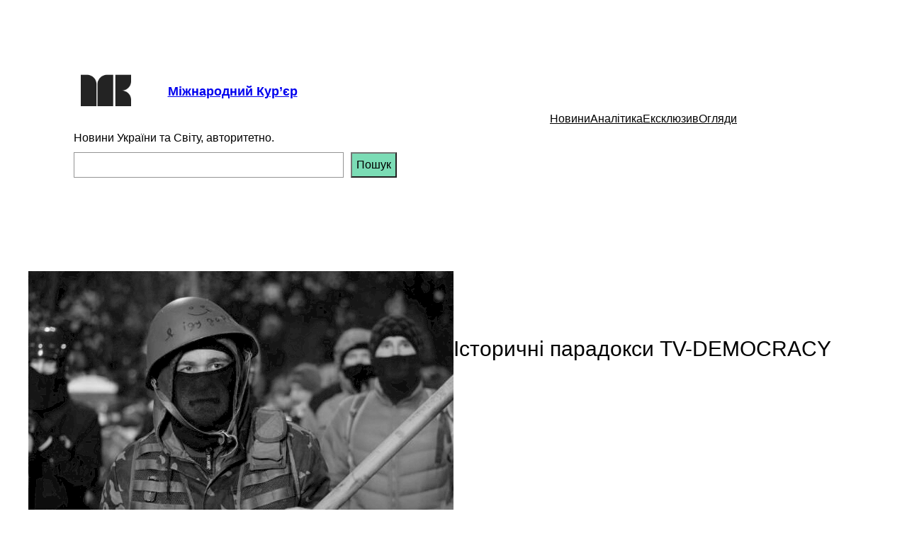

--- FILE ---
content_type: text/html; charset=UTF-8
request_url: https://intercourier.news/2023/11/04/istorychni-paradoksy-tv-democracy/
body_size: 36635
content:
<!DOCTYPE html><html lang="uk"><head><meta charset="UTF-8" /><meta name="viewport" content="width=device-width, initial-scale=1" /><meta name='robots' content='max-image-preview:large' /><style>img:is([sizes="auto" i], [sizes^="auto," i]) { contain-intrinsic-size: 3000px 1500px }</style> <script defer id="google_gtagjs-js-consent-mode-data-layer" src="[data-uri]"></script> <title>Історичні парадокси TV-DEMOCRACY &#8211; Міжнародний кур&#039;єр</title><link rel='dns-prefetch' href='//www.googletagmanager.com' /><link rel="alternate" type="application/rss+xml" title="Міжнародний кур&#039;єр &raquo; стрічка" href="https://intercourier.news/feed/" /><link rel="alternate" type="application/rss+xml" title="Міжнародний кур&#039;єр &raquo; Канал коментарів" href="https://intercourier.news/comments/feed/" /><link rel="alternate" type="application/rss+xml" title="Міжнародний кур&#039;єр &raquo; Історичні парадокси TV-DEMOCRACY Канал коментарів" href="https://intercourier.news/2023/11/04/istorychni-paradoksy-tv-democracy/feed/" /> <script defer src="[data-uri]"></script> <link rel='stylesheet' id='algori_image_video_slider-cgb-slick-css-css' href='https://intercourier.news/wp-content/cache/autoptimize/autoptimize_single_f38b2db10e01b1572732a3191d538707.php?ver=6.8.3' media='all' /><link rel='stylesheet' id='algori_image_video_slider-cgb-slick-theme-css-css' href='https://intercourier.news/wp-content/cache/autoptimize/autoptimize_single_76d4ce6aef66bf7f06129605533be497.php?ver=6.8.3' media='all' /><style id='wp-block-paragraph-inline-css'>.is-small-text{font-size:.875em}.is-regular-text{font-size:1em}.is-large-text{font-size:2.25em}.is-larger-text{font-size:3em}.has-drop-cap:not(:focus):first-letter{float:left;font-size:8.4em;font-style:normal;font-weight:100;line-height:.68;margin:.05em .1em 0 0;text-transform:uppercase}body.rtl .has-drop-cap:not(:focus):first-letter{float:none;margin-left:.1em}p.has-drop-cap.has-background{overflow:hidden}:root :where(p.has-background){padding:1.25em 2.375em}:where(p.has-text-color:not(.has-link-color)) a{color:inherit}p.has-text-align-left[style*="writing-mode:vertical-lr"],p.has-text-align-right[style*="writing-mode:vertical-rl"]{rotate:180deg}</style><style id='wp-block-media-text-inline-css'>.wp-block-media-text{box-sizing:border-box;
  /*!rtl:begin:ignore*/direction:ltr;
  /*!rtl:end:ignore*/display:grid;grid-template-columns:50% 1fr;grid-template-rows:auto}.wp-block-media-text.has-media-on-the-right{grid-template-columns:1fr 50%}.wp-block-media-text.is-vertically-aligned-top>.wp-block-media-text__content,.wp-block-media-text.is-vertically-aligned-top>.wp-block-media-text__media{align-self:start}.wp-block-media-text.is-vertically-aligned-center>.wp-block-media-text__content,.wp-block-media-text.is-vertically-aligned-center>.wp-block-media-text__media,.wp-block-media-text>.wp-block-media-text__content,.wp-block-media-text>.wp-block-media-text__media{align-self:center}.wp-block-media-text.is-vertically-aligned-bottom>.wp-block-media-text__content,.wp-block-media-text.is-vertically-aligned-bottom>.wp-block-media-text__media{align-self:end}.wp-block-media-text>.wp-block-media-text__media{
  /*!rtl:begin:ignore*/grid-column:1;grid-row:1;
  /*!rtl:end:ignore*/margin:0}.wp-block-media-text>.wp-block-media-text__content{direction:ltr;
  /*!rtl:begin:ignore*/grid-column:2;grid-row:1;
  /*!rtl:end:ignore*/padding:0 8%;word-break:break-word}.wp-block-media-text.has-media-on-the-right>.wp-block-media-text__media{
  /*!rtl:begin:ignore*/grid-column:2;grid-row:1
  /*!rtl:end:ignore*/}.wp-block-media-text.has-media-on-the-right>.wp-block-media-text__content{
  /*!rtl:begin:ignore*/grid-column:1;grid-row:1
  /*!rtl:end:ignore*/}.wp-block-media-text__media a{display:block}.wp-block-media-text__media img,.wp-block-media-text__media video{height:auto;max-width:unset;vertical-align:middle;width:100%}.wp-block-media-text.is-image-fill>.wp-block-media-text__media{background-size:cover;height:100%;min-height:250px}.wp-block-media-text.is-image-fill>.wp-block-media-text__media>a{display:block;height:100%}.wp-block-media-text.is-image-fill>.wp-block-media-text__media img{height:1px;margin:-1px;overflow:hidden;padding:0;position:absolute;width:1px;clip:rect(0,0,0,0);border:0}.wp-block-media-text.is-image-fill-element>.wp-block-media-text__media{height:100%;min-height:250px;position:relative}.wp-block-media-text.is-image-fill-element>.wp-block-media-text__media>a{display:block;height:100%}.wp-block-media-text.is-image-fill-element>.wp-block-media-text__media img{height:100%;object-fit:cover;position:absolute;width:100%}@media (max-width:600px){.wp-block-media-text.is-stacked-on-mobile{grid-template-columns:100%!important}.wp-block-media-text.is-stacked-on-mobile>.wp-block-media-text__media{grid-column:1;grid-row:1}.wp-block-media-text.is-stacked-on-mobile>.wp-block-media-text__content{grid-column:1;grid-row:2}}</style><style id='wp-block-heading-inline-css'>h1.has-background,h2.has-background,h3.has-background,h4.has-background,h5.has-background,h6.has-background{padding:1.25em 2.375em}h1.has-text-align-left[style*=writing-mode]:where([style*=vertical-lr]),h1.has-text-align-right[style*=writing-mode]:where([style*=vertical-rl]),h2.has-text-align-left[style*=writing-mode]:where([style*=vertical-lr]),h2.has-text-align-right[style*=writing-mode]:where([style*=vertical-rl]),h3.has-text-align-left[style*=writing-mode]:where([style*=vertical-lr]),h3.has-text-align-right[style*=writing-mode]:where([style*=vertical-rl]),h4.has-text-align-left[style*=writing-mode]:where([style*=vertical-lr]),h4.has-text-align-right[style*=writing-mode]:where([style*=vertical-rl]),h5.has-text-align-left[style*=writing-mode]:where([style*=vertical-lr]),h5.has-text-align-right[style*=writing-mode]:where([style*=vertical-rl]),h6.has-text-align-left[style*=writing-mode]:where([style*=vertical-lr]),h6.has-text-align-right[style*=writing-mode]:where([style*=vertical-rl]){rotate:180deg}</style><style id='wp-block-search-inline-css'>.wp-block-search__button{margin-left:10px;word-break:normal}.wp-block-search__button.has-icon{line-height:0}.wp-block-search__button svg{height:1.25em;min-height:24px;min-width:24px;width:1.25em;fill:currentColor;vertical-align:text-bottom}:where(.wp-block-search__button){border:1px solid #ccc;padding:6px 10px}.wp-block-search__inside-wrapper{display:flex;flex:auto;flex-wrap:nowrap;max-width:100%}.wp-block-search__label{width:100%}.wp-block-search__input{appearance:none;border:1px solid #949494;flex-grow:1;margin-left:0;margin-right:0;min-width:3rem;padding:8px;text-decoration:unset!important}.wp-block-search.wp-block-search__button-only .wp-block-search__button{box-sizing:border-box;display:flex;flex-shrink:0;justify-content:center;margin-left:0;max-width:100%}.wp-block-search.wp-block-search__button-only .wp-block-search__inside-wrapper{min-width:0!important;transition-property:width}.wp-block-search.wp-block-search__button-only .wp-block-search__input{flex-basis:100%;transition-duration:.3s}.wp-block-search.wp-block-search__button-only.wp-block-search__searchfield-hidden,.wp-block-search.wp-block-search__button-only.wp-block-search__searchfield-hidden .wp-block-search__inside-wrapper{overflow:hidden}.wp-block-search.wp-block-search__button-only.wp-block-search__searchfield-hidden .wp-block-search__input{border-left-width:0!important;border-right-width:0!important;flex-basis:0;flex-grow:0;margin:0;min-width:0!important;padding-left:0!important;padding-right:0!important;width:0!important}:where(.wp-block-search__input){font-family:inherit;font-size:inherit;font-style:inherit;font-weight:inherit;letter-spacing:inherit;line-height:inherit;text-transform:inherit}:where(.wp-block-search__button-inside .wp-block-search__inside-wrapper){border:1px solid #949494;box-sizing:border-box;padding:4px}:where(.wp-block-search__button-inside .wp-block-search__inside-wrapper) .wp-block-search__input{border:none;border-radius:0;padding:0 4px}:where(.wp-block-search__button-inside .wp-block-search__inside-wrapper) .wp-block-search__input:focus{outline:none}:where(.wp-block-search__button-inside .wp-block-search__inside-wrapper) :where(.wp-block-search__button){padding:4px 8px}.wp-block-search.aligncenter .wp-block-search__inside-wrapper{margin:auto}.wp-block[data-align=right] .wp-block-search.wp-block-search__button-only .wp-block-search__inside-wrapper{float:right}</style><style id='wp-block-group-inline-css'>.wp-block-group{box-sizing:border-box}:where(.wp-block-group.wp-block-group-is-layout-constrained){position:relative}</style><style id='wp-block-navigation-link-inline-css'>.wp-block-navigation .wp-block-navigation-item__label{overflow-wrap:break-word}.wp-block-navigation .wp-block-navigation-item__description{display:none}.link-ui-tools{border-top:1px solid #f0f0f0;padding:8px}.link-ui-block-inserter{padding-top:8px}.link-ui-block-inserter__back{margin-left:8px;text-transform:uppercase}</style><link rel='stylesheet' id='wp-block-navigation-css' href='https://intercourier.news/wp-includes/blocks/navigation/style.min.css?ver=6.8.3' media='all' /><style id='wp-block-spacer-inline-css'>.wp-block-spacer{clear:both}</style><style id='wp-block-post-featured-image-inline-css'>.wp-block-post-featured-image{margin-left:0;margin-right:0}.wp-block-post-featured-image a{display:block;height:100%}.wp-block-post-featured-image :where(img){box-sizing:border-box;height:auto;max-width:100%;vertical-align:bottom;width:100%}.wp-block-post-featured-image.alignfull img,.wp-block-post-featured-image.alignwide img{width:100%}.wp-block-post-featured-image .wp-block-post-featured-image__overlay.has-background-dim{background-color:#000;inset:0;position:absolute}.wp-block-post-featured-image{position:relative}.wp-block-post-featured-image .wp-block-post-featured-image__overlay.has-background-gradient{background-color:initial}.wp-block-post-featured-image .wp-block-post-featured-image__overlay.has-background-dim-0{opacity:0}.wp-block-post-featured-image .wp-block-post-featured-image__overlay.has-background-dim-10{opacity:.1}.wp-block-post-featured-image .wp-block-post-featured-image__overlay.has-background-dim-20{opacity:.2}.wp-block-post-featured-image .wp-block-post-featured-image__overlay.has-background-dim-30{opacity:.3}.wp-block-post-featured-image .wp-block-post-featured-image__overlay.has-background-dim-40{opacity:.4}.wp-block-post-featured-image .wp-block-post-featured-image__overlay.has-background-dim-50{opacity:.5}.wp-block-post-featured-image .wp-block-post-featured-image__overlay.has-background-dim-60{opacity:.6}.wp-block-post-featured-image .wp-block-post-featured-image__overlay.has-background-dim-70{opacity:.7}.wp-block-post-featured-image .wp-block-post-featured-image__overlay.has-background-dim-80{opacity:.8}.wp-block-post-featured-image .wp-block-post-featured-image__overlay.has-background-dim-90{opacity:.9}.wp-block-post-featured-image .wp-block-post-featured-image__overlay.has-background-dim-100{opacity:1}.wp-block-post-featured-image:where(.alignleft,.alignright){width:100%}</style><style id='wp-block-post-title-inline-css'>.wp-block-post-title{box-sizing:border-box;word-break:break-word}.wp-block-post-title :where(a){display:inline-block;font-family:inherit;font-size:inherit;font-style:inherit;font-weight:inherit;letter-spacing:inherit;line-height:inherit;text-decoration:inherit}</style><style id='wp-block-columns-inline-css'>.wp-block-columns{align-items:normal!important;box-sizing:border-box;display:flex;flex-wrap:wrap!important}@media (min-width:782px){.wp-block-columns{flex-wrap:nowrap!important}}.wp-block-columns.are-vertically-aligned-top{align-items:flex-start}.wp-block-columns.are-vertically-aligned-center{align-items:center}.wp-block-columns.are-vertically-aligned-bottom{align-items:flex-end}@media (max-width:781px){.wp-block-columns:not(.is-not-stacked-on-mobile)>.wp-block-column{flex-basis:100%!important}}@media (min-width:782px){.wp-block-columns:not(.is-not-stacked-on-mobile)>.wp-block-column{flex-basis:0;flex-grow:1}.wp-block-columns:not(.is-not-stacked-on-mobile)>.wp-block-column[style*=flex-basis]{flex-grow:0}}.wp-block-columns.is-not-stacked-on-mobile{flex-wrap:nowrap!important}.wp-block-columns.is-not-stacked-on-mobile>.wp-block-column{flex-basis:0;flex-grow:1}.wp-block-columns.is-not-stacked-on-mobile>.wp-block-column[style*=flex-basis]{flex-grow:0}:where(.wp-block-columns){margin-bottom:1.75em}:where(.wp-block-columns.has-background){padding:1.25em 2.375em}.wp-block-column{flex-grow:1;min-width:0;overflow-wrap:break-word;word-break:break-word}.wp-block-column.is-vertically-aligned-top{align-self:flex-start}.wp-block-column.is-vertically-aligned-center{align-self:center}.wp-block-column.is-vertically-aligned-bottom{align-self:flex-end}.wp-block-column.is-vertically-aligned-stretch{align-self:stretch}.wp-block-column.is-vertically-aligned-bottom,.wp-block-column.is-vertically-aligned-center,.wp-block-column.is-vertically-aligned-top{width:100%}</style><link rel='stylesheet' id='wp-block-image-css' href='https://intercourier.news/wp-includes/blocks/image/style.min.css?ver=6.8.3' media='all' /><style id='wp-block-post-content-inline-css'>.wp-block-post-content{display:flow-root}</style><style id='wp-block-separator-inline-css'>@charset "UTF-8";.wp-block-separator{border:none;border-top:2px solid}:root :where(.wp-block-separator.is-style-dots){height:auto;line-height:1;text-align:center}:root :where(.wp-block-separator.is-style-dots):before{color:currentColor;content:"···";font-family:serif;font-size:1.5em;letter-spacing:2em;padding-left:2em}.wp-block-separator.is-style-dots{background:none!important;border:none!important}</style><style id='wp-block-post-date-inline-css'>.wp-block-post-date{box-sizing:border-box}</style><style id='wp-block-post-terms-inline-css'>.wp-block-post-terms{box-sizing:border-box}.wp-block-post-terms .wp-block-post-terms__separator{white-space:pre-wrap}</style><style id='wp-block-comments-inline-css'>.wp-block-post-comments{box-sizing:border-box}.wp-block-post-comments .alignleft{float:left}.wp-block-post-comments .alignright{float:right}.wp-block-post-comments .navigation:after{clear:both;content:"";display:table}.wp-block-post-comments .commentlist{clear:both;list-style:none;margin:0;padding:0}.wp-block-post-comments .commentlist .comment{min-height:2.25em;padding-left:3.25em}.wp-block-post-comments .commentlist .comment p{font-size:1em;line-height:1.8;margin:1em 0}.wp-block-post-comments .commentlist .children{list-style:none;margin:0;padding:0}.wp-block-post-comments .comment-author{line-height:1.5}.wp-block-post-comments .comment-author .avatar{border-radius:1.5em;display:block;float:left;height:2.5em;margin-right:.75em;margin-top:.5em;width:2.5em}.wp-block-post-comments .comment-author cite{font-style:normal}.wp-block-post-comments .comment-meta{font-size:.875em;line-height:1.5}.wp-block-post-comments .comment-meta b{font-weight:400}.wp-block-post-comments .comment-meta .comment-awaiting-moderation{display:block;margin-bottom:1em;margin-top:1em}.wp-block-post-comments .comment-body .commentmetadata{font-size:.875em}.wp-block-post-comments .comment-form-author label,.wp-block-post-comments .comment-form-comment label,.wp-block-post-comments .comment-form-email label,.wp-block-post-comments .comment-form-url label{display:block;margin-bottom:.25em}.wp-block-post-comments .comment-form input:not([type=submit]):not([type=checkbox]),.wp-block-post-comments .comment-form textarea{box-sizing:border-box;display:block;width:100%}.wp-block-post-comments .comment-form-cookies-consent{display:flex;gap:.25em}.wp-block-post-comments .comment-form-cookies-consent #wp-comment-cookies-consent{margin-top:.35em}.wp-block-post-comments .comment-reply-title{margin-bottom:0}.wp-block-post-comments .comment-reply-title :where(small){font-size:var(--wp--preset--font-size--medium,smaller);margin-left:.5em}.wp-block-post-comments .reply{font-size:.875em;margin-bottom:1.4em}.wp-block-post-comments input:not([type=submit]),.wp-block-post-comments textarea{border:1px solid #949494;font-family:inherit;font-size:1em}.wp-block-post-comments input:not([type=submit]):not([type=checkbox]),.wp-block-post-comments textarea{padding:calc(.667em + 2px)}:where(.wp-block-post-comments input[type=submit]){border:none}.wp-block-comments{box-sizing:border-box}</style><link rel='stylesheet' id='wp-block-social-links-css' href='https://intercourier.news/wp-includes/blocks/social-links/style.min.css?ver=6.8.3' media='all' /><style id='wp-emoji-styles-inline-css'>img.wp-smiley, img.emoji {
		display: inline !important;
		border: none !important;
		box-shadow: none !important;
		height: 1em !important;
		width: 1em !important;
		margin: 0 0.07em !important;
		vertical-align: -0.1em !important;
		background: none !important;
		padding: 0 !important;
	}</style><style id='wp-block-library-inline-css'>:root{--wp-admin-theme-color:#007cba;--wp-admin-theme-color--rgb:0,124,186;--wp-admin-theme-color-darker-10:#006ba1;--wp-admin-theme-color-darker-10--rgb:0,107,161;--wp-admin-theme-color-darker-20:#005a87;--wp-admin-theme-color-darker-20--rgb:0,90,135;--wp-admin-border-width-focus:2px;--wp-block-synced-color:#7a00df;--wp-block-synced-color--rgb:122,0,223;--wp-bound-block-color:var(--wp-block-synced-color)}@media (min-resolution:192dpi){:root{--wp-admin-border-width-focus:1.5px}}.wp-element-button{cursor:pointer}:root{--wp--preset--font-size--normal:16px;--wp--preset--font-size--huge:42px}:root .has-very-light-gray-background-color{background-color:#eee}:root .has-very-dark-gray-background-color{background-color:#313131}:root .has-very-light-gray-color{color:#eee}:root .has-very-dark-gray-color{color:#313131}:root .has-vivid-green-cyan-to-vivid-cyan-blue-gradient-background{background:linear-gradient(135deg,#00d084,#0693e3)}:root .has-purple-crush-gradient-background{background:linear-gradient(135deg,#34e2e4,#4721fb 50%,#ab1dfe)}:root .has-hazy-dawn-gradient-background{background:linear-gradient(135deg,#faaca8,#dad0ec)}:root .has-subdued-olive-gradient-background{background:linear-gradient(135deg,#fafae1,#67a671)}:root .has-atomic-cream-gradient-background{background:linear-gradient(135deg,#fdd79a,#004a59)}:root .has-nightshade-gradient-background{background:linear-gradient(135deg,#330968,#31cdcf)}:root .has-midnight-gradient-background{background:linear-gradient(135deg,#020381,#2874fc)}.has-regular-font-size{font-size:1em}.has-larger-font-size{font-size:2.625em}.has-normal-font-size{font-size:var(--wp--preset--font-size--normal)}.has-huge-font-size{font-size:var(--wp--preset--font-size--huge)}.has-text-align-center{text-align:center}.has-text-align-left{text-align:left}.has-text-align-right{text-align:right}#end-resizable-editor-section{display:none}.aligncenter{clear:both}.items-justified-left{justify-content:flex-start}.items-justified-center{justify-content:center}.items-justified-right{justify-content:flex-end}.items-justified-space-between{justify-content:space-between}.screen-reader-text{border:0;clip-path:inset(50%);height:1px;margin:-1px;overflow:hidden;padding:0;position:absolute;width:1px;word-wrap:normal!important}.screen-reader-text:focus{background-color:#ddd;clip-path:none;color:#444;display:block;font-size:1em;height:auto;left:5px;line-height:normal;padding:15px 23px 14px;text-decoration:none;top:5px;width:auto;z-index:100000}html :where(.has-border-color){border-style:solid}html :where([style*=border-top-color]){border-top-style:solid}html :where([style*=border-right-color]){border-right-style:solid}html :where([style*=border-bottom-color]){border-bottom-style:solid}html :where([style*=border-left-color]){border-left-style:solid}html :where([style*=border-width]){border-style:solid}html :where([style*=border-top-width]){border-top-style:solid}html :where([style*=border-right-width]){border-right-style:solid}html :where([style*=border-bottom-width]){border-bottom-style:solid}html :where([style*=border-left-width]){border-left-style:solid}html :where(img[class*=wp-image-]){height:auto;max-width:100%}:where(figure){margin:0 0 1em}html :where(.is-position-sticky){--wp-admin--admin-bar--position-offset:var(--wp-admin--admin-bar--height,0px)}@media screen and (max-width:600px){html :where(.is-position-sticky){--wp-admin--admin-bar--position-offset:0px}}</style><style id='global-styles-inline-css'>:root{--wp--preset--aspect-ratio--square: 1;--wp--preset--aspect-ratio--4-3: 4/3;--wp--preset--aspect-ratio--3-4: 3/4;--wp--preset--aspect-ratio--3-2: 3/2;--wp--preset--aspect-ratio--2-3: 2/3;--wp--preset--aspect-ratio--16-9: 16/9;--wp--preset--aspect-ratio--9-16: 9/16;--wp--preset--color--black: #000000;--wp--preset--color--cyan-bluish-gray: #abb8c3;--wp--preset--color--white: #ffffff;--wp--preset--color--pale-pink: #f78da7;--wp--preset--color--vivid-red: #cf2e2e;--wp--preset--color--luminous-vivid-orange: #ff6900;--wp--preset--color--luminous-vivid-amber: #fcb900;--wp--preset--color--light-green-cyan: #7bdcb5;--wp--preset--color--vivid-green-cyan: #00d084;--wp--preset--color--pale-cyan-blue: #8ed1fc;--wp--preset--color--vivid-cyan-blue: #0693e3;--wp--preset--color--vivid-purple: #9b51e0;--wp--preset--color--base: #ffffff;--wp--preset--color--contrast: #000000;--wp--preset--color--primary: #9DFF20;--wp--preset--color--secondary: #345C00;--wp--preset--color--tertiary: #F6F6F6;--wp--preset--gradient--vivid-cyan-blue-to-vivid-purple: linear-gradient(135deg,rgba(6,147,227,1) 0%,rgb(155,81,224) 100%);--wp--preset--gradient--light-green-cyan-to-vivid-green-cyan: linear-gradient(135deg,rgb(122,220,180) 0%,rgb(0,208,130) 100%);--wp--preset--gradient--luminous-vivid-amber-to-luminous-vivid-orange: linear-gradient(135deg,rgba(252,185,0,1) 0%,rgba(255,105,0,1) 100%);--wp--preset--gradient--luminous-vivid-orange-to-vivid-red: linear-gradient(135deg,rgba(255,105,0,1) 0%,rgb(207,46,46) 100%);--wp--preset--gradient--very-light-gray-to-cyan-bluish-gray: linear-gradient(135deg,rgb(238,238,238) 0%,rgb(169,184,195) 100%);--wp--preset--gradient--cool-to-warm-spectrum: linear-gradient(135deg,rgb(74,234,220) 0%,rgb(151,120,209) 20%,rgb(207,42,186) 40%,rgb(238,44,130) 60%,rgb(251,105,98) 80%,rgb(254,248,76) 100%);--wp--preset--gradient--blush-light-purple: linear-gradient(135deg,rgb(255,206,236) 0%,rgb(152,150,240) 100%);--wp--preset--gradient--blush-bordeaux: linear-gradient(135deg,rgb(254,205,165) 0%,rgb(254,45,45) 50%,rgb(107,0,62) 100%);--wp--preset--gradient--luminous-dusk: linear-gradient(135deg,rgb(255,203,112) 0%,rgb(199,81,192) 50%,rgb(65,88,208) 100%);--wp--preset--gradient--pale-ocean: linear-gradient(135deg,rgb(255,245,203) 0%,rgb(182,227,212) 50%,rgb(51,167,181) 100%);--wp--preset--gradient--electric-grass: linear-gradient(135deg,rgb(202,248,128) 0%,rgb(113,206,126) 100%);--wp--preset--gradient--midnight: linear-gradient(135deg,rgb(2,3,129) 0%,rgb(40,116,252) 100%);--wp--preset--font-size--small: clamp(0.875rem, 0.875rem + ((1vw - 0.2rem) * 0.227), 1rem);--wp--preset--font-size--medium: clamp(1rem, 1rem + ((1vw - 0.2rem) * 0.227), 1.125rem);--wp--preset--font-size--large: clamp(1.75rem, 1.75rem + ((1vw - 0.2rem) * 0.227), 1.875rem);--wp--preset--font-size--x-large: 2.25rem;--wp--preset--font-size--xx-large: clamp(6.1rem, 6.1rem + ((1vw - 0.2rem) * 7.091), 10rem);--wp--preset--font-family--dm-sans: "DM Sans", sans-serif;--wp--preset--font-family--ibm-plex-mono: 'IBM Plex Mono', monospace;--wp--preset--font-family--inter: "Inter", sans-serif;--wp--preset--font-family--system-font: -apple-system,BlinkMacSystemFont,"Segoe UI",Roboto,Oxygen-Sans,Ubuntu,Cantarell,"Helvetica Neue",sans-serif;--wp--preset--font-family--source-serif-pro: "Source Serif Pro", serif;--wp--preset--spacing--20: 0.44rem;--wp--preset--spacing--30: clamp(1.5rem, 5vw, 2rem);--wp--preset--spacing--40: clamp(1.8rem, 1.8rem + ((1vw - 0.48rem) * 2.885), 3rem);--wp--preset--spacing--50: clamp(2.5rem, 8vw, 4.5rem);--wp--preset--spacing--60: clamp(3.75rem, 10vw, 7rem);--wp--preset--spacing--70: clamp(5rem, 5.25rem + ((1vw - 0.48rem) * 9.096), 8rem);--wp--preset--spacing--80: clamp(7rem, 14vw, 11rem);--wp--preset--shadow--natural: 6px 6px 9px rgba(0, 0, 0, 0.2);--wp--preset--shadow--deep: 12px 12px 50px rgba(0, 0, 0, 0.4);--wp--preset--shadow--sharp: 6px 6px 0px rgba(0, 0, 0, 0.2);--wp--preset--shadow--outlined: 6px 6px 0px -3px rgba(255, 255, 255, 1), 6px 6px rgba(0, 0, 0, 1);--wp--preset--shadow--crisp: 6px 6px 0px rgba(0, 0, 0, 1);}:root { --wp--style--global--content-size: 650px;--wp--style--global--wide-size: 1200px; }:where(body) { margin: 0; }.wp-site-blocks { padding-top: var(--wp--style--root--padding-top); padding-bottom: var(--wp--style--root--padding-bottom); }.has-global-padding { padding-right: var(--wp--style--root--padding-right); padding-left: var(--wp--style--root--padding-left); }.has-global-padding > .alignfull { margin-right: calc(var(--wp--style--root--padding-right) * -1); margin-left: calc(var(--wp--style--root--padding-left) * -1); }.has-global-padding :where(:not(.alignfull.is-layout-flow) > .has-global-padding:not(.wp-block-block, .alignfull)) { padding-right: 0; padding-left: 0; }.has-global-padding :where(:not(.alignfull.is-layout-flow) > .has-global-padding:not(.wp-block-block, .alignfull)) > .alignfull { margin-left: 0; margin-right: 0; }.wp-site-blocks > .alignleft { float: left; margin-right: 2em; }.wp-site-blocks > .alignright { float: right; margin-left: 2em; }.wp-site-blocks > .aligncenter { justify-content: center; margin-left: auto; margin-right: auto; }:where(.wp-site-blocks) > * { margin-block-start: 1.5rem; margin-block-end: 0; }:where(.wp-site-blocks) > :first-child { margin-block-start: 0; }:where(.wp-site-blocks) > :last-child { margin-block-end: 0; }:root { --wp--style--block-gap: 1.5rem; }:root :where(.is-layout-flow) > :first-child{margin-block-start: 0;}:root :where(.is-layout-flow) > :last-child{margin-block-end: 0;}:root :where(.is-layout-flow) > *{margin-block-start: 1.5rem;margin-block-end: 0;}:root :where(.is-layout-constrained) > :first-child{margin-block-start: 0;}:root :where(.is-layout-constrained) > :last-child{margin-block-end: 0;}:root :where(.is-layout-constrained) > *{margin-block-start: 1.5rem;margin-block-end: 0;}:root :where(.is-layout-flex){gap: 1.5rem;}:root :where(.is-layout-grid){gap: 1.5rem;}.is-layout-flow > .alignleft{float: left;margin-inline-start: 0;margin-inline-end: 2em;}.is-layout-flow > .alignright{float: right;margin-inline-start: 2em;margin-inline-end: 0;}.is-layout-flow > .aligncenter{margin-left: auto !important;margin-right: auto !important;}.is-layout-constrained > .alignleft{float: left;margin-inline-start: 0;margin-inline-end: 2em;}.is-layout-constrained > .alignright{float: right;margin-inline-start: 2em;margin-inline-end: 0;}.is-layout-constrained > .aligncenter{margin-left: auto !important;margin-right: auto !important;}.is-layout-constrained > :where(:not(.alignleft):not(.alignright):not(.alignfull)){max-width: var(--wp--style--global--content-size);margin-left: auto !important;margin-right: auto !important;}.is-layout-constrained > .alignwide{max-width: var(--wp--style--global--wide-size);}body .is-layout-flex{display: flex;}.is-layout-flex{flex-wrap: wrap;align-items: center;}.is-layout-flex > :is(*, div){margin: 0;}body .is-layout-grid{display: grid;}.is-layout-grid > :is(*, div){margin: 0;}body{background-color: var(--wp--preset--color--base);color: var(--wp--preset--color--contrast);font-family: var(--wp--preset--font-family--system-font);font-size: var(--wp--preset--font-size--medium);line-height: 1.6;--wp--style--root--padding-top: var(--wp--preset--spacing--40);--wp--style--root--padding-right: var(--wp--preset--spacing--30);--wp--style--root--padding-bottom: var(--wp--preset--spacing--40);--wp--style--root--padding-left: var(--wp--preset--spacing--30);}a:where(:not(.wp-element-button)){color: var(--wp--preset--color--contrast);text-decoration: underline;}:root :where(a:where(:not(.wp-element-button)):hover){text-decoration: none;}:root :where(a:where(:not(.wp-element-button)):focus){text-decoration: underline dashed;}:root :where(a:where(:not(.wp-element-button)):active){color: var(--wp--preset--color--secondary);text-decoration: none;}h1, h2, h3, h4, h5, h6{font-weight: 400;line-height: 1.4;}h1{font-size: clamp(2.032rem, 2.032rem + ((1vw - 0.2rem) * 2.896), 3.625rem);line-height: 1.2;}h2{font-size: clamp(2.625rem, calc(2.625rem + ((1vw - 0.48rem) * 8.4135)), 3.25rem);line-height: 1.2;}h3{font-size: var(--wp--preset--font-size--x-large);}h4{font-size: var(--wp--preset--font-size--large);}h5{font-size: var(--wp--preset--font-size--medium);font-weight: 700;text-transform: uppercase;}h6{font-size: var(--wp--preset--font-size--medium);text-transform: uppercase;}:root :where(.wp-element-button, .wp-block-button__link){background-color: var(--wp--preset--color--primary);border-radius: 0;border-width: 0;color: var(--wp--preset--color--contrast);font-family: inherit;font-size: inherit;line-height: inherit;padding: calc(0.667em + 2px) calc(1.333em + 2px);text-decoration: none;}:root :where(.wp-element-button:visited, .wp-block-button__link:visited){color: var(--wp--preset--color--contrast);}:root :where(.wp-element-button:hover, .wp-block-button__link:hover){background-color: var(--wp--preset--color--contrast);color: var(--wp--preset--color--base);}:root :where(.wp-element-button:focus, .wp-block-button__link:focus){background-color: var(--wp--preset--color--contrast);color: var(--wp--preset--color--base);}:root :where(.wp-element-button:active, .wp-block-button__link:active){background-color: var(--wp--preset--color--secondary);color: var(--wp--preset--color--base);}.has-black-color{color: var(--wp--preset--color--black) !important;}.has-cyan-bluish-gray-color{color: var(--wp--preset--color--cyan-bluish-gray) !important;}.has-white-color{color: var(--wp--preset--color--white) !important;}.has-pale-pink-color{color: var(--wp--preset--color--pale-pink) !important;}.has-vivid-red-color{color: var(--wp--preset--color--vivid-red) !important;}.has-luminous-vivid-orange-color{color: var(--wp--preset--color--luminous-vivid-orange) !important;}.has-luminous-vivid-amber-color{color: var(--wp--preset--color--luminous-vivid-amber) !important;}.has-light-green-cyan-color{color: var(--wp--preset--color--light-green-cyan) !important;}.has-vivid-green-cyan-color{color: var(--wp--preset--color--vivid-green-cyan) !important;}.has-pale-cyan-blue-color{color: var(--wp--preset--color--pale-cyan-blue) !important;}.has-vivid-cyan-blue-color{color: var(--wp--preset--color--vivid-cyan-blue) !important;}.has-vivid-purple-color{color: var(--wp--preset--color--vivid-purple) !important;}.has-base-color{color: var(--wp--preset--color--base) !important;}.has-contrast-color{color: var(--wp--preset--color--contrast) !important;}.has-primary-color{color: var(--wp--preset--color--primary) !important;}.has-secondary-color{color: var(--wp--preset--color--secondary) !important;}.has-tertiary-color{color: var(--wp--preset--color--tertiary) !important;}.has-black-background-color{background-color: var(--wp--preset--color--black) !important;}.has-cyan-bluish-gray-background-color{background-color: var(--wp--preset--color--cyan-bluish-gray) !important;}.has-white-background-color{background-color: var(--wp--preset--color--white) !important;}.has-pale-pink-background-color{background-color: var(--wp--preset--color--pale-pink) !important;}.has-vivid-red-background-color{background-color: var(--wp--preset--color--vivid-red) !important;}.has-luminous-vivid-orange-background-color{background-color: var(--wp--preset--color--luminous-vivid-orange) !important;}.has-luminous-vivid-amber-background-color{background-color: var(--wp--preset--color--luminous-vivid-amber) !important;}.has-light-green-cyan-background-color{background-color: var(--wp--preset--color--light-green-cyan) !important;}.has-vivid-green-cyan-background-color{background-color: var(--wp--preset--color--vivid-green-cyan) !important;}.has-pale-cyan-blue-background-color{background-color: var(--wp--preset--color--pale-cyan-blue) !important;}.has-vivid-cyan-blue-background-color{background-color: var(--wp--preset--color--vivid-cyan-blue) !important;}.has-vivid-purple-background-color{background-color: var(--wp--preset--color--vivid-purple) !important;}.has-base-background-color{background-color: var(--wp--preset--color--base) !important;}.has-contrast-background-color{background-color: var(--wp--preset--color--contrast) !important;}.has-primary-background-color{background-color: var(--wp--preset--color--primary) !important;}.has-secondary-background-color{background-color: var(--wp--preset--color--secondary) !important;}.has-tertiary-background-color{background-color: var(--wp--preset--color--tertiary) !important;}.has-black-border-color{border-color: var(--wp--preset--color--black) !important;}.has-cyan-bluish-gray-border-color{border-color: var(--wp--preset--color--cyan-bluish-gray) !important;}.has-white-border-color{border-color: var(--wp--preset--color--white) !important;}.has-pale-pink-border-color{border-color: var(--wp--preset--color--pale-pink) !important;}.has-vivid-red-border-color{border-color: var(--wp--preset--color--vivid-red) !important;}.has-luminous-vivid-orange-border-color{border-color: var(--wp--preset--color--luminous-vivid-orange) !important;}.has-luminous-vivid-amber-border-color{border-color: var(--wp--preset--color--luminous-vivid-amber) !important;}.has-light-green-cyan-border-color{border-color: var(--wp--preset--color--light-green-cyan) !important;}.has-vivid-green-cyan-border-color{border-color: var(--wp--preset--color--vivid-green-cyan) !important;}.has-pale-cyan-blue-border-color{border-color: var(--wp--preset--color--pale-cyan-blue) !important;}.has-vivid-cyan-blue-border-color{border-color: var(--wp--preset--color--vivid-cyan-blue) !important;}.has-vivid-purple-border-color{border-color: var(--wp--preset--color--vivid-purple) !important;}.has-base-border-color{border-color: var(--wp--preset--color--base) !important;}.has-contrast-border-color{border-color: var(--wp--preset--color--contrast) !important;}.has-primary-border-color{border-color: var(--wp--preset--color--primary) !important;}.has-secondary-border-color{border-color: var(--wp--preset--color--secondary) !important;}.has-tertiary-border-color{border-color: var(--wp--preset--color--tertiary) !important;}.has-vivid-cyan-blue-to-vivid-purple-gradient-background{background: var(--wp--preset--gradient--vivid-cyan-blue-to-vivid-purple) !important;}.has-light-green-cyan-to-vivid-green-cyan-gradient-background{background: var(--wp--preset--gradient--light-green-cyan-to-vivid-green-cyan) !important;}.has-luminous-vivid-amber-to-luminous-vivid-orange-gradient-background{background: var(--wp--preset--gradient--luminous-vivid-amber-to-luminous-vivid-orange) !important;}.has-luminous-vivid-orange-to-vivid-red-gradient-background{background: var(--wp--preset--gradient--luminous-vivid-orange-to-vivid-red) !important;}.has-very-light-gray-to-cyan-bluish-gray-gradient-background{background: var(--wp--preset--gradient--very-light-gray-to-cyan-bluish-gray) !important;}.has-cool-to-warm-spectrum-gradient-background{background: var(--wp--preset--gradient--cool-to-warm-spectrum) !important;}.has-blush-light-purple-gradient-background{background: var(--wp--preset--gradient--blush-light-purple) !important;}.has-blush-bordeaux-gradient-background{background: var(--wp--preset--gradient--blush-bordeaux) !important;}.has-luminous-dusk-gradient-background{background: var(--wp--preset--gradient--luminous-dusk) !important;}.has-pale-ocean-gradient-background{background: var(--wp--preset--gradient--pale-ocean) !important;}.has-electric-grass-gradient-background{background: var(--wp--preset--gradient--electric-grass) !important;}.has-midnight-gradient-background{background: var(--wp--preset--gradient--midnight) !important;}.has-small-font-size{font-size: var(--wp--preset--font-size--small) !important;}.has-medium-font-size{font-size: var(--wp--preset--font-size--medium) !important;}.has-large-font-size{font-size: var(--wp--preset--font-size--large) !important;}.has-x-large-font-size{font-size: var(--wp--preset--font-size--x-large) !important;}.has-xx-large-font-size{font-size: var(--wp--preset--font-size--xx-large) !important;}.has-dm-sans-font-family{font-family: var(--wp--preset--font-family--dm-sans) !important;}.has-ibm-plex-mono-font-family{font-family: var(--wp--preset--font-family--ibm-plex-mono) !important;}.has-inter-font-family{font-family: var(--wp--preset--font-family--inter) !important;}.has-system-font-font-family{font-family: var(--wp--preset--font-family--system-font) !important;}.has-source-serif-pro-font-family{font-family: var(--wp--preset--font-family--source-serif-pro) !important;}
:root :where(.wp-block-navigation){font-size: var(--wp--preset--font-size--small);}
:root :where(.wp-block-navigation a:where(:not(.wp-element-button))){text-decoration: none;}
:root :where(.wp-block-navigation a:where(:not(.wp-element-button)):hover){text-decoration: underline;}
:root :where(.wp-block-navigation a:where(:not(.wp-element-button)):focus){text-decoration: underline dashed;}
:root :where(.wp-block-navigation a:where(:not(.wp-element-button)):active){text-decoration: none;}
:root :where(.wp-block-post-content a:where(:not(.wp-element-button))){color: var(--wp--preset--color--secondary);}
:root :where(.wp-block-post-date){font-size: var(--wp--preset--font-size--small);font-weight: 400;}
:root :where(.wp-block-post-date a:where(:not(.wp-element-button))){text-decoration: none;}
:root :where(.wp-block-post-date a:where(:not(.wp-element-button)):hover){text-decoration: underline;}
:root :where(.wp-block-post-terms){font-size: var(--wp--preset--font-size--small);}
:root :where(.wp-block-post-title){font-weight: 400;margin-top: 1.25rem;margin-bottom: 1.25rem;}
:root :where(.wp-block-post-title a:where(:not(.wp-element-button))){text-decoration: none;}
:root :where(.wp-block-post-title a:where(:not(.wp-element-button)):hover){text-decoration: underline;}
:root :where(.wp-block-post-title a:where(:not(.wp-element-button)):focus){text-decoration: underline dashed;}
:root :where(.wp-block-post-title a:where(:not(.wp-element-button)):active){color: var(--wp--preset--color--secondary);text-decoration: none;}
:root :where(.wp-block-separator){}:root :where(.wp-block-separator:not(.is-style-wide):not(.is-style-dots):not(.alignwide):not(.alignfull)){width: 100px}
:root{--wp--preset--duotone--grayscale:url(#wp-duotone-grayscale);}</style><style id='core-block-supports-inline-css'>.wp-container-core-navigation-is-layout-7dc3da15{flex-wrap:nowrap;gap:0;justify-content:space-between;}.wp-container-core-group-is-layout-e4dd1893{flex-wrap:nowrap;gap:0;justify-content:flex-start;}.wp-container-core-group-is-layout-6ee6fc7e > :where(:not(.alignleft):not(.alignright):not(.alignfull)){max-width:1000px;margin-left:auto !important;margin-right:auto !important;}.wp-container-core-group-is-layout-6ee6fc7e > .alignwide{max-width:1000px;}.wp-container-core-group-is-layout-6ee6fc7e .alignfull{max-width:none;}.wp-container-core-columns-is-layout-28f84493{flex-wrap:nowrap;}.wp-container-core-group-is-layout-704e782a > :where(:not(.alignleft):not(.alignright):not(.alignfull)){max-width:1000px;margin-left:auto !important;margin-right:auto !important;}.wp-container-core-group-is-layout-704e782a > .alignwide{max-width:1000px;}.wp-container-core-group-is-layout-704e782a .alignfull{max-width:none;}.wp-container-core-post-content-is-layout-704e782a > :where(:not(.alignleft):not(.alignright):not(.alignfull)){max-width:1000px;margin-left:auto !important;margin-right:auto !important;}.wp-container-core-post-content-is-layout-704e782a > .alignwide{max-width:1000px;}.wp-container-core-post-content-is-layout-704e782a .alignfull{max-width:none;}.wp-container-core-group-is-layout-f0ee7b9b{gap:0.5ch;}.wp-container-core-column-is-layout-47e5a185 > *{margin-block-start:0;margin-block-end:0;}.wp-container-core-column-is-layout-47e5a185 > * + *{margin-block-start:0px;margin-block-end:0;}.wp-container-core-group-is-layout-d3b4a4c4{gap:0.5ch;flex-direction:column;align-items:flex-start;}.wp-container-core-columns-is-layout-7495e5c1{flex-wrap:nowrap;gap:var(--wp--preset--spacing--30);}.wp-container-core-group-is-layout-8390e22e > :where(:not(.alignleft):not(.alignright):not(.alignfull)){max-width:1000px;margin-left:auto !important;margin-right:auto !important;}.wp-container-core-group-is-layout-8390e22e > .alignwide{max-width:1000px;}.wp-container-core-group-is-layout-8390e22e .alignfull{max-width:none;}.wp-container-core-group-is-layout-4458cb14 > :where(:not(.alignleft):not(.alignright):not(.alignfull)){max-width:1000px;margin-left:auto !important;margin-right:auto !important;}.wp-container-core-group-is-layout-4458cb14 > .alignwide{max-width:1000px;}.wp-container-core-group-is-layout-4458cb14 .alignfull{max-width:none;}.wp-container-core-group-is-layout-4458cb14 > .alignfull{margin-right:calc(var(--wp--preset--spacing--40) * -1);margin-left:calc(var(--wp--preset--spacing--40) * -1);}.wp-container-core-group-is-layout-075900b1{justify-content:space-between;}.wp-duotone-grayscale.wp-block-post-featured-image img, .wp-duotone-grayscale.wp-block-post-featured-image .wp-block-post-featured-image__placeholder, .wp-duotone-grayscale.wp-block-post-featured-image .components-placeholder__illustration, .wp-duotone-grayscale.wp-block-post-featured-image .components-placeholder::before{filter:var(--wp--preset--duotone--grayscale);}</style><style id='wp-block-template-skip-link-inline-css'>.skip-link.screen-reader-text {
			border: 0;
			clip-path: inset(50%);
			height: 1px;
			margin: -1px;
			overflow: hidden;
			padding: 0;
			position: absolute !important;
			width: 1px;
			word-wrap: normal !important;
		}

		.skip-link.screen-reader-text:focus {
			background-color: #eee;
			clip-path: none;
			color: #444;
			display: block;
			font-size: 1em;
			height: auto;
			left: 5px;
			line-height: normal;
			padding: 15px 23px 14px;
			text-decoration: none;
			top: 5px;
			width: auto;
			z-index: 100000;
		}</style><link rel='stylesheet' id='contact-form-7-css' href='https://intercourier.news/wp-content/cache/autoptimize/autoptimize_single_64ac31699f5326cb3c76122498b76f66.php?ver=6.1.4' media='all' /><link rel='stylesheet' id='wp-components-css' href='https://intercourier.news/wp-includes/css/dist/components/style.min.css?ver=6.8.3' media='all' /><link rel='stylesheet' id='godaddy-styles-css' href='https://intercourier.news/wp-content/cache/autoptimize/autoptimize_single_0793ca35f5d388181a5e6c01688af110.php?ver=2.0.2' media='all' /><link rel='stylesheet' id='heateor_sss_frontend_css-css' href='https://intercourier.news/wp-content/cache/autoptimize/autoptimize_single_ba4cc2135d79faefe28d070ad9d25a43.php?ver=3.3.79' media='all' /><style id='heateor_sss_frontend_css-inline-css'>.heateor_sss_button_instagram span.heateor_sss_svg,a.heateor_sss_instagram span.heateor_sss_svg{background:radial-gradient(circle at 30% 107%,#fdf497 0,#fdf497 5%,#fd5949 45%,#d6249f 60%,#285aeb 90%)}.heateor_sss_horizontal_sharing .heateor_sss_svg,.heateor_sss_standard_follow_icons_container .heateor_sss_svg{color:#fff;border-width:0px;border-style:solid;border-color:transparent}.heateor_sss_horizontal_sharing .heateorSssTCBackground{color:#666}.heateor_sss_horizontal_sharing span.heateor_sss_svg:hover,.heateor_sss_standard_follow_icons_container span.heateor_sss_svg:hover{border-color:transparent;}.heateor_sss_vertical_sharing span.heateor_sss_svg,.heateor_sss_floating_follow_icons_container span.heateor_sss_svg{color:#fff;border-width:0px;border-style:solid;border-color:transparent;}.heateor_sss_vertical_sharing .heateorSssTCBackground{color:#666;}.heateor_sss_vertical_sharing span.heateor_sss_svg:hover,.heateor_sss_floating_follow_icons_container span.heateor_sss_svg:hover{border-color:transparent;}@media screen and (max-width:783px) {.heateor_sss_vertical_sharing{display:none!important}}</style><style id='quads-styles-inline-css'>.quads-location ins.adsbygoogle {
        background: transparent !important;
    }.quads-location .quads_rotator_img{ opacity:1 !important;}
    .quads.quads_ad_container { display: grid; grid-template-columns: auto; grid-gap: 10px; padding: 10px; }
    .grid_image{animation: fadeIn 0.5s;-webkit-animation: fadeIn 0.5s;-moz-animation: fadeIn 0.5s;
        -o-animation: fadeIn 0.5s;-ms-animation: fadeIn 0.5s;}
    .quads-ad-label { font-size: 12px; text-align: center; color: #333;}
    .quads_click_impression { display: none;} .quads-location, .quads-ads-space{max-width:100%;} @media only screen and (max-width: 480px) { .quads-ads-space, .penci-builder-element .quads-ads-space{max-width:340px;}}</style> <script src="https://intercourier.news/wp-includes/js/jquery/jquery.min.js?ver=3.7.1" id="jquery-core-js"></script> <script defer src="https://intercourier.news/wp-includes/js/jquery/jquery-migrate.min.js?ver=3.4.1" id="jquery-migrate-js"></script> <script defer src="https://intercourier.news/wp-content/cache/autoptimize/autoptimize_single_483a3731bbe7046c1da3163da76dbe98.php?ver=6.8.3" id="algori_image_video_slider-cgb-slick-js-js"></script> <script defer id="algori_image_video_slider-cgb-slick-js-js-after" src="[data-uri]"></script> 
 <script defer src="https://www.googletagmanager.com/gtag/js?id=GT-WVJD9C5D" id="google_gtagjs-js"></script> <script defer id="google_gtagjs-js-after" src="[data-uri]"></script> <link rel="https://api.w.org/" href="https://intercourier.news/wp-json/" /><link rel="alternate" title="JSON" type="application/json" href="https://intercourier.news/wp-json/wp/v2/posts/29172" /><link rel="EditURI" type="application/rsd+xml" title="RSD" href="https://intercourier.news/xmlrpc.php?rsd" /><meta name="generator" content="WordPress 6.8.3" /><link rel="canonical" href="https://intercourier.news/2023/11/04/istorychni-paradoksy-tv-democracy/" /><link rel='shortlink' href='https://intercourier.news/?p=29172' /><link rel="alternate" title="oEmbed (JSON)" type="application/json+oembed" href="https://intercourier.news/wp-json/oembed/1.0/embed?url=https%3A%2F%2Fintercourier.news%2F2023%2F11%2F04%2Fistorychni-paradoksy-tv-democracy%2F" /><link rel="alternate" title="oEmbed (XML)" type="text/xml+oembed" href="https://intercourier.news/wp-json/oembed/1.0/embed?url=https%3A%2F%2Fintercourier.news%2F2023%2F11%2F04%2Fistorychni-paradoksy-tv-democracy%2F&#038;format=xml" /><meta name="generator" content="Site Kit by Google 1.170.0" /><script src="//pagead2.googlesyndication.com/pagead/js/adsbygoogle.js"></script><script defer src="[data-uri]"></script><script type="importmap" id="wp-importmap">{"imports":{"@wordpress\/interactivity":"https:\/\/intercourier.news\/wp-includes\/js\/dist\/script-modules\/interactivity\/index.min.js?ver=55aebb6e0a16726baffb"}}</script> <script type="module" src="https://intercourier.news/wp-includes/js/dist/script-modules/block-library/navigation/view.min.js?ver=61572d447d60c0aa5240" id="@wordpress/block-library/navigation/view-js-module"></script> <link rel="modulepreload" href="https://intercourier.news/wp-includes/js/dist/script-modules/interactivity/index.min.js?ver=55aebb6e0a16726baffb" id="@wordpress/interactivity-js-modulepreload"><meta name="google-adsense-platform-account" content="ca-host-pub-2644536267352236"><meta name="google-adsense-platform-domain" content="sitekit.withgoogle.com"> <style class='wp-fonts-local'>@font-face{font-family:"DM Sans";font-style:normal;font-weight:400;font-display:fallback;src:url('https://intercourier.news/wp-content/themes/twentytwentythree/assets/fonts/dm-sans/DMSans-Regular.woff2') format('woff2');font-stretch:normal;}
@font-face{font-family:"DM Sans";font-style:italic;font-weight:400;font-display:fallback;src:url('https://intercourier.news/wp-content/themes/twentytwentythree/assets/fonts/dm-sans/DMSans-Regular-Italic.woff2') format('woff2');font-stretch:normal;}
@font-face{font-family:"DM Sans";font-style:normal;font-weight:700;font-display:fallback;src:url('https://intercourier.news/wp-content/themes/twentytwentythree/assets/fonts/dm-sans/DMSans-Bold.woff2') format('woff2');font-stretch:normal;}
@font-face{font-family:"DM Sans";font-style:italic;font-weight:700;font-display:fallback;src:url('https://intercourier.news/wp-content/themes/twentytwentythree/assets/fonts/dm-sans/DMSans-Bold-Italic.woff2') format('woff2');font-stretch:normal;}
@font-face{font-family:"IBM Plex Mono";font-style:normal;font-weight:300;font-display:block;src:url('https://intercourier.news/wp-content/themes/twentytwentythree/assets/fonts/ibm-plex-mono/IBMPlexMono-Light.woff2') format('woff2');font-stretch:normal;}
@font-face{font-family:"IBM Plex Mono";font-style:normal;font-weight:400;font-display:block;src:url('https://intercourier.news/wp-content/themes/twentytwentythree/assets/fonts/ibm-plex-mono/IBMPlexMono-Regular.woff2') format('woff2');font-stretch:normal;}
@font-face{font-family:"IBM Plex Mono";font-style:italic;font-weight:400;font-display:block;src:url('https://intercourier.news/wp-content/themes/twentytwentythree/assets/fonts/ibm-plex-mono/IBMPlexMono-Italic.woff2') format('woff2');font-stretch:normal;}
@font-face{font-family:"IBM Plex Mono";font-style:normal;font-weight:700;font-display:block;src:url('https://intercourier.news/wp-content/themes/twentytwentythree/assets/fonts/ibm-plex-mono/IBMPlexMono-Bold.woff2') format('woff2');font-stretch:normal;}
@font-face{font-family:Inter;font-style:normal;font-weight:200 900;font-display:fallback;src:url('https://intercourier.news/wp-content/themes/twentytwentythree/assets/fonts/inter/Inter-VariableFont_slnt,wght.ttf') format('truetype');font-stretch:normal;}
@font-face{font-family:"Source Serif Pro";font-style:normal;font-weight:200 900;font-display:fallback;src:url('https://intercourier.news/wp-content/themes/twentytwentythree/assets/fonts/source-serif-pro/SourceSerif4Variable-Roman.ttf.woff2') format('woff2');font-stretch:normal;}
@font-face{font-family:"Source Serif Pro";font-style:italic;font-weight:200 900;font-display:fallback;src:url('https://intercourier.news/wp-content/themes/twentytwentythree/assets/fonts/source-serif-pro/SourceSerif4Variable-Italic.ttf.woff2') format('woff2');font-stretch:normal;}</style><link rel="icon" href="https://intercourier.news/wp-content/uploads/2024/05/cropped-mk_new-32x32.png" sizes="32x32" /><link rel="icon" href="https://intercourier.news/wp-content/uploads/2024/05/cropped-mk_new-192x192.png" sizes="192x192" /><link rel="apple-touch-icon" href="https://intercourier.news/wp-content/uploads/2024/05/cropped-mk_new-180x180.png" /><meta name="msapplication-TileImage" content="https://intercourier.news/wp-content/uploads/2024/05/cropped-mk_new-270x270.png" /></head><body class="wp-singular post-template-default single single-post postid-29172 single-format-standard wp-custom-logo wp-embed-responsive wp-theme-twentytwentythree"><div class="wp-site-blocks"><header class="wp-block-template-part"><div class="wp-block-group has-global-padding is-content-justification-center is-layout-constrained wp-container-core-group-is-layout-6ee6fc7e wp-block-group-is-layout-constrained" style="margin-top:var(--wp--preset--spacing--30);margin-bottom:var(--wp--preset--spacing--30);padding-top:0;padding-bottom:0"><div class="wp-block-group alignwide is-horizontal is-content-justification-left is-nowrap is-layout-flex wp-container-core-group-is-layout-e4dd1893 wp-block-group-is-layout-flex" style="margin-top:0;margin-bottom:0;padding-bottom:0"><div class="wp-block-group has-global-padding is-layout-constrained wp-block-group-is-layout-constrained"><div class="wp-block-group has-global-padding is-layout-constrained wp-block-group-is-layout-constrained"><div class="wp-block-media-text" style="grid-template-columns:15% auto"><figure class="wp-block-media-text__media"><a href="https://intercourier.news/"><img fetchpriority="high" decoding="async" width="512" height="512" src="https://intercourier.news/wp-content/uploads/2024/05/mk_new-3.png" alt="" class="wp-image-36391 size-full" srcset="https://intercourier.news/wp-content/uploads/2024/05/mk_new-3.png 512w, https://intercourier.news/wp-content/uploads/2024/05/mk_new-3-300x300.png 300w, https://intercourier.news/wp-content/uploads/2024/05/mk_new-3-150x150.png 150w" sizes="(max-width: 512px) 100vw, 512px" /></a></figure><div class="wp-block-media-text__content"><p><strong><a href="https://intercourier.news/">Міжнародний Кур&#8217;єр</a></strong></p></div></div><h1 class="wp-block-heading has-small-font-size">Новини України та Світу, авторитетно.</h1><form role="search" method="get" action="https://intercourier.news/" class="wp-block-search__button-inside wp-block-search__text-button wp-block-search"    ><label class="wp-block-search__label screen-reader-text" for="wp-block-search__input-1" >Пошук</label><div class="wp-block-search__inside-wrapper has-border-color"  style="width: 75%;border-width: 1px;border-color: #000000"><input class="wp-block-search__input has-small-font-size" id="wp-block-search__input-1" placeholder="" value="" type="search" name="s" required /><button aria-label="Пошук" class="wp-block-search__button has-text-color has-contrast-color has-background has-light-green-cyan-background-color has-small-font-size wp-element-button" type="submit" >Пошук</button></div></form></div></div><nav class="has-background has-base-background-color has-small-font-size is-responsive items-justified-space-between no-wrap wp-block-navigation is-content-justification-space-between is-nowrap is-layout-flex wp-container-core-navigation-is-layout-7dc3da15 wp-block-navigation-is-layout-flex" aria-label="Головне меню" 
 data-wp-interactive="core/navigation" data-wp-context='{"overlayOpenedBy":{"click":false,"hover":false,"focus":false},"type":"overlay","roleAttribute":"","ariaLabel":"\u041c\u0435\u043d\u044e"}'><button aria-haspopup="dialog" aria-label="Відкрити меню" class="wp-block-navigation__responsive-container-open" 
 data-wp-on-async--click="actions.openMenuOnClick"
 data-wp-on--keydown="actions.handleMenuKeydown"
 ><svg width="24" height="24" xmlns="http://www.w3.org/2000/svg" viewBox="0 0 24 24" aria-hidden="true" focusable="false"><rect x="4" y="7.5" width="16" height="1.5" /><rect x="4" y="15" width="16" height="1.5" /></svg></button><div class="wp-block-navigation__responsive-container"  id="modal-2" 
 data-wp-class--has-modal-open="state.isMenuOpen"
 data-wp-class--is-menu-open="state.isMenuOpen"
 data-wp-watch="callbacks.initMenu"
 data-wp-on--keydown="actions.handleMenuKeydown"
 data-wp-on-async--focusout="actions.handleMenuFocusout"
 tabindex="-1"
 ><div class="wp-block-navigation__responsive-close" tabindex="-1"><div class="wp-block-navigation__responsive-dialog" 
 data-wp-bind--aria-modal="state.ariaModal"
 data-wp-bind--aria-label="state.ariaLabel"
 data-wp-bind--role="state.roleAttribute"
 > <button aria-label="Закрити меню" class="wp-block-navigation__responsive-container-close" 
 data-wp-on-async--click="actions.closeMenuOnClick"
 ><svg xmlns="http://www.w3.org/2000/svg" viewBox="0 0 24 24" width="24" height="24" aria-hidden="true" focusable="false"><path d="m13.06 12 6.47-6.47-1.06-1.06L12 10.94 5.53 4.47 4.47 5.53 10.94 12l-6.47 6.47 1.06 1.06L12 13.06l6.47 6.47 1.06-1.06L13.06 12Z"></path></svg></button><div class="wp-block-navigation__responsive-container-content" 
 data-wp-watch="callbacks.focusFirstElement"
 id="modal-2-content"><ul class="wp-block-navigation__container has-background has-base-background-color has-small-font-size is-responsive items-justified-space-between no-wrap wp-block-navigation has-small-font-size"><li class="has-small-font-size wp-block-navigation-item  menu-item menu-item-type-taxonomy menu-item-object-category wp-block-navigation-link"><a class="wp-block-navigation-item__content"  href="https://intercourier.news/category/news/" title=""><span class="wp-block-navigation-item__label">Новини</span></a></li><li class="has-small-font-size wp-block-navigation-item  menu-item menu-item-type-taxonomy menu-item-object-category wp-block-navigation-link"><a class="wp-block-navigation-item__content"  href="https://intercourier.news/category/analytics/" title=""><span class="wp-block-navigation-item__label">Аналітика</span></a></li><li class="has-small-font-size wp-block-navigation-item  menu-item menu-item-type-taxonomy menu-item-object-category wp-block-navigation-link"><a class="wp-block-navigation-item__content"  href="https://intercourier.news/category/exclusive/" title=""><span class="wp-block-navigation-item__label">Ексклюзив</span></a></li><li class="has-small-font-size wp-block-navigation-item  menu-item menu-item-type-taxonomy menu-item-object-category wp-block-navigation-link"><a class="wp-block-navigation-item__content"  href="https://intercourier.news/category/news-reviews/" title=""><span class="wp-block-navigation-item__label">Огляди</span></a></li></ul></div></div></div></div></nav></div></div></header><div style="height:100px" aria-hidden="true" class="wp-block-spacer"></div><main class="wp-block-group is-layout-flow wp-block-group-is-layout-flow" style="margin-top:var(--wp--preset--spacing--50)"><div class="wp-block-group has-global-padding is-layout-constrained wp-container-core-group-is-layout-704e782a wp-block-group-is-layout-constrained"><div class="wp-block-columns is-layout-flex wp-container-core-columns-is-layout-28f84493 wp-block-columns-is-layout-flex"><div class="wp-block-column is-layout-flow wp-block-column-is-layout-flow"><figure style="margin-bottom:0;margin-top:calc(-1 * var(--wp--preset--spacing--50));" class="alignwide wp-block-post-featured-image wp-duotone-grayscale"><img width="726" height="432" src="https://intercourier.news/wp-content/uploads/2023/11/dizajn-bez-nazvaniya-1-12-726x432.jpg" class="attachment-post-thumbnail size-post-thumbnail wp-post-image" alt="" style="object-fit:cover;" decoding="async" /></figure></div><div class="wp-block-column is-layout-flow wp-block-column-is-layout-flow"><h1 style="margin-bottom:var(--wp--preset--spacing--40);" class="wp-block-post-title has-large-font-size">Історичні парадокси TV-DEMOCRACY</h1></div></div></div><div style="font-size:clamp(0.875rem, 0.875rem + ((1vw - 0.2rem) * 0.045), 0.9rem);" class="entry-content wp-block-post-content has-global-padding is-layout-constrained wp-container-core-post-content-is-layout-704e782a wp-block-post-content-is-layout-constrained"><h2 class="wp-block-heading">Кому яка демократія потрібна?</h2><p>Пропозиція  надати бачення розвитку демократичного руху викликала деяке спантеличення. Адже, навіть професійні наукові дослідження пропонують десятки визначень, і мало не кожен автор має власне уявлення про ДЕМОКРАТІЮ.</p><p>За якими критеріями можна визначати реальну демократичність суспільного процесу? Аби не загрузнути в термінологічних суперечках, скористаємося методом мінімальної достатності. Зокрема, порівняймо ключові ознаки</p><div class="quads-location quads-ad18518 " id="quads-ad18518" style="float:none;margin:0px 3px 3px 3px;padding:0px 0px 0px 0px;" data-lazydelay="0"> <ins class="adsbygoogle"
 style="display:block; text-align:center;"
 data-ad-layout="in-article"
 data-ad-format="fluid"
 data-ad-client="ca-pub-8703100896247172"
 data-ad-slot="5444354636"></ins> <script>(adsbygoogle = window.adsbygoogle || []).push({});</script> </div><p>ПРАКТИКИ демократії протягом минулого півстоліття.</p><p>Еталоном демократії 20&nbsp;століття більшість політологів схильні вважати процес суспільного розвитку євроатлантичних країн протягом 60-80 років минулого століття. Саме та&nbsp;КОНКРЕТНА усереднена модель демократії «звабила» соціально активну частину радянських людей відкинути порядок «реального соціалізму». Модель була наочним взірцем для гідного життя по-людськи, і&nbsp;ми&nbsp;зробили вибір на&nbsp;користь ліволіберальної демократії замість «соціалістичної».</p><p>Оскільки регулярна виборність представницьких органів завжди вважалась незмінною підвалиною всіх різновидів демократії, саме процес виборів є&nbsp;всі підстави поставити в&nbsp;центр нашого аналізу. Нагадаю, що&nbsp;до&nbsp;1989 року в&nbsp;Україні, як&nbsp;усюди в&nbsp;СРСР, реальних ВИБОРІВ не&nbsp;існувало: відбувалися лише регулярні ГОЛОСУВАННЯ за&nbsp;єдиний «блок партійних і&nbsp;безпартійних». Зрозуміло, що&nbsp;деякі «несвідомі громадяни» голосували ПРОТИ, псували бюлетені, але вони складали мізерну меншість, бо&nbsp;більшість керувалася принципом: голосуй, не&nbsp;голосуй, все одно буде по-їхньому. Головне, що&nbsp;не&nbsp;було&nbsp;ЗА кого ІНШОГО віддати свій голос, бо&nbsp;політичної опозиції просто не&nbsp;існувало. Таким чином «блок» завжди отримував близько 90&nbsp;відсотків: не&nbsp;було навіть потреби у&nbsp;фальсифікації підрахунку голосів.</p><p>Проте, наприкінці 80-х років нова політика «гласності» і&nbsp;«перебудови», яку вособлював генсек М.Горбачов, зробила свою справу. Відбулися дійсні вибори на&nbsp;альтернативній основі: 1989-го (на&nbsp;І з‘їзд народних депутатів СРСР) і&nbsp;1990 року (до&nbsp;Верховної ради УРСР та&nbsp;інших республік). Так до&nbsp;складу&nbsp;І з‘ізду в&nbsp;Москві та&nbsp;Верховної ради в&nbsp;Києві вперше потрапили люди, які публічно оголосили про опозицію до&nbsp;влади. Їхня частка в&nbsp;загальній кількості делегатів і&nbsp;депутатів була відносно невеликою: близько чверті. Але ця&nbsp;опозиція фактично стала перемагати провладну більшість в&nbsp;боротьбі за&nbsp;народну підтримку, тому що&nbsp;її&nbsp;аргументи побачили і&nbsp;почули десятки мільйонів людей. Відбулося це&nbsp;завдяки «перебудові зверху»: під тиском народного невдоволення влада заборонила прямі репресії дисидентів і&nbsp;дозволила «гласність», якою негайно скористалися тисячі журналістів. Інформація з&nbsp;екранів тимчасово плюралістичного Центрального (московського) телебачення і&nbsp;сторінок відносно вільної центральної (в&nbsp;основному московської) преси зробила свою справу.</p><p>Україна&nbsp;ж того часу набула репутації «заповідника застою»: ЦК&nbsp;КПУ саботував ліберальні ініціативи М.Горбачова, що&nbsp;дозволило тримати під контролем майже всі місцеві радіо і&nbsp;телебачення, практично всі республіканські газети. Протистояння зростало, і&nbsp;невідомо як&nbsp;завершилося&nbsp;би, аби не&nbsp;провалилася спроба державного перевороту (ГКЧП) наприкінці серпня 1991&nbsp;року. Він і&nbsp;прискорив фактичну перемогу прихильників ДЕМОКРАТІЇ: заборону компартії та&nbsp;мирний демонтаж СРСР.</p><p>Таким чином, в&nbsp;нашій реальній історії були зафіксовані ДВІ вирішальні ознаки ДЕМОКРАТИЧНИХ виборів:</p><p>1. відносно вільна ПРЕСА (тоді&nbsp;ТБ ще&nbsp;не&nbsp;набрало нинішньої могутності) і</p><p>2. участь АЛЬТЕРНАТИВНИХ владі кандидатів.</p><p>І&nbsp;ось, за&nbsp;тридцять років після перемоги над «соціалістичною» демократією за&nbsp;допомогою виборів в&nbsp;Україні відбулися позачергові вибори ВРУ. Як&nbsp;і&nbsp;в&nbsp;1990-му очевидна більшість виборців рішуче ВІДКИНУЛА владних кандидатів за&nbsp;принципом «краще гірше, але інше»!</p><p>Але на&nbsp;цьому схожість і&nbsp;завершується: вибори 2019 року можна вважати демократичними лише частково. По-перше, за&nbsp;наявності великих списків кандидатів у&nbsp;бюлетенях ФАКТИЧНОГО вибору у&nbsp;електорату не&nbsp;було, як&nbsp;і&nbsp;за&nbsp;радянської влади. Бо&nbsp;жодна партія і&nbsp;жоден кандидат в&nbsp;президенти не&nbsp;мали і&nbsp;не&nbsp;мають шансів бути обраними без підтримки хоча би&nbsp;одного олігарха. Таким чином, ми&nbsp;були приречені обирати не&nbsp;між добром і&nbsp;злом (як&nbsp;приміром 1990&nbsp;року), а&nbsp;ЛИШЕ між заздалегідь купленими кандидатами.</p><p>Якщо&nbsp;ж взяти міжнародні умови, то&nbsp;під час війни за&nbsp;Конституцією вибори проводити взагалі не&nbsp;можна, і&nbsp;зрозуміло чому. В&nbsp;інформаційній сфері України досі переважає російська пропаганда в&nbsp;різноманітних формах: від масових каналів і&nbsp;«розп’ятих хлопчиків» до&nbsp;потужних ботоферм в&nbsp;мережах. Нарешті, більшість формально українських мас-медіа не&nbsp;можуть бути вільними, бо&nbsp;належать олігархам.</p><p>Як&nbsp;на&nbsp;мене, учасника і&nbsp;очевидця, агітація 1990 року була майже чистою у&nbsp;порівнянні з&nbsp;брудом і&nbsp;підступністю минулого року. Як&nbsp;бачимо, два ключових фактори демократичних виборів (відносно вільна та&nbsp;чесна преса і&nbsp;наявність ДІЙСНОГО вибору серед кандидатів) 19&nbsp;року були гіршими, ніж 90-го.</p><p>Не&nbsp;дивно, що&nbsp;більшість виборців виявилися обманутими, і&nbsp;захмарний рейтинг переможців швидко покотився вниз. Якщо протягом восени більше сорока відсотків українців вважали, що&nbsp;нова влада краща, ніж попередня, то&nbsp;до&nbsp;середини лютого їх&nbsp;частка зменшилася до&nbsp;30&nbsp;відсотків. А&nbsp;частка тих, хто вважає, що&nbsp;чинна влада нічим суттєво не&nbsp;відрізняється від попередньої, зросла від&nbsp;27% у&nbsp;жовтні до&nbsp;39%. (Лютневе опитування Разумков Центру) В&nbsp;результаті Кабінет міністрів переможців вже за&nbsp;півроку довелося замінити.</p><p>Тим не&nbsp;менше, більшість політологів і&nbsp;соціологів наполягають, що&nbsp;минулого року відбулося дійсно народне волевиявлення, яке притаманне демократичним країнам. Принаймні, міжнародні спостерігачі і&nbsp;радники суттєвих порушень не&nbsp;виявили…</p><p>Кому&nbsp;же потрібна ТАКА демократія?</p><p>Я, наприклад, цілком поділяю думку професора-конституціоналіста, одного з&nbsp;чільних авторів Конституції України Віктора Мусіяки, який вважав, що&nbsp;українці&nbsp;ЩЕ не&nbsp;жили за&nbsp;демократії.</p><p>Застосування Основного Закону виявило його суттєві недоліки і&nbsp;викликало численні зміни. Бо&nbsp;орієнтувався, головним чином, на&nbsp;досвід сталих демократій, якого не&nbsp;мала і&nbsp;не&nbsp;могла мати пострадянська країна. Аналіз привів професора до&nbsp;висновку: ключовою проблемою стала відсутність в&nbsp;Конституції механізмів відповідальності посадовців&nbsp;— перш за&nbsp;все, найвищого, політичного рівня.</p><p>Якщо керуватися цією диспозицією, питання стоїть не&nbsp;про РОЗВИТОК, а&nbsp;про ФОРМУВАННЯ дійсної, а&nbsp;не&nbsp;оголошеної демократії в&nbsp;Україні. Зміна ракурсу вимагає долучити до&nbsp;відповіді низку питань, перші з&nbsp;яких оминути ніяк не&nbsp;можливо: 1.Якої демократії ПРАГНУТЬ українці? 2.До якої демократії протягом тридцяти років веде країну політикум?</p><p>Зрозуміло, чому питання поставлені саме в&nbsp;такому порядку. Демократія&nbsp;же означає владу НАРОДУ, а&nbsp;не&nbsp;владу ПОЛІТИКУМУ&nbsp;— чи&nbsp;не&nbsp;так? Цю&nbsp;жорстку логіку більшість аналітиків, на&nbsp;жаль оминають, ніби її&nbsp;не&nbsp;існує взагалі, чи&nbsp;наявність порушень «сама собою» зрозуміла: мовчазно мається на&nbsp;увазі.</p><figure class="wp-block-image aligncenter"><img decoding="async" src="https://newssky.com.ua/wp-content/uploads/2020/03/dizajn-bez-nazvaniya-2-13.jpg" alt="" class="wp-image-22265"/></figure><h2 class="wp-block-heading">Що&nbsp;не&nbsp;так вже в&nbsp;традиційних демократіях?</h2><p>Професор Віктор Мусіяка прийшов до&nbsp;висновку: ключовою проблемою Конституції України стала відсутність механізмів ВІДПОВІДАЛЬНОСТІ посадовців&nbsp;— перш за&nbsp;все, найвищого, політичного рівня. І&nbsp;пригадав, як&nbsp;він відстоював у&nbsp;проекті Основного Закону розділ «Громадянське суспільство», яке могло би&nbsp;нейтралізувати спроби узурпації влади в&nbsp;молодій демократії. Але розділ таки було виключено, в&nbsp;сталося&nbsp;те, що&nbsp;сталося.</p><p>Навіть західні політологи і&nbsp;соціологи все частіше визнають, що&nbsp;насправді мають «не&nbsp;зовсім демократію». Але переконують слухачів, глядачів і&nbsp;покупців: «так має бути», бо&nbsp;«інакше буде ще&nbsp;гірше». Якщо конкретніше: наявний політичний устрій (погодимося з&nbsp;визначенням tv-democracy) зовсім не&nbsp;те, що&nbsp;гарантують громадянам Конституції. Але інакше просто НЕ&nbsp;МОЖЕ БУТИ&nbsp;— за&nbsp;аналогією з&nbsp;Realpolitik, яка давно зосереджена не&nbsp;на&nbsp;ідеалах, моралі, або принципах, як&nbsp;розповідають дипломати, а&nbsp;на&nbsp;силі та&nbsp;здатності впливати на&nbsp;рішення інших. То, що&nbsp;ж говорити про демократію українську?</p><p>Зрозуміло, що&nbsp;«відхилення» від прав людини були завжди, хоч і&nbsp;різнилися в&nbsp;регіонах. Наприклад, в&nbsp;таких соціальних державах, як&nbsp;скандинавські країни, Фінляндія, Німеччина, Швейцарія суперечності регулювали досить успішно, в&nbsp;деяких інших конфлікти набували більш гострого характеру. Але в&nbsp;цілому від 70-х до&nbsp;нульових років соціальна «температура» на&nbsp;території західних держав залишалася стабільною.</p><p>Переламним виявися 2010&nbsp;рік. Певною мірою, це&nbsp;стало наслідком фінансової кризи 2008-09&nbsp;років, що&nbsp;суттєво збільшило чисельність нового класу&nbsp;— прекаріату. Разом з&nbsp;тим, розпочався більш масовий і&nbsp;масштабний процес: вибухового зростання соціальних мереж.</p><p>Якраз 2010 року власник порталу Netzpolitik.org Маркус Бекедаль заявив, що&nbsp;провідні політики Німеччини ПРОСПАЛИ Інтернет, в&nbsp;якому народжується «п’ята влада». Для еліти це&nbsp;означає, що&nbsp;розпочинаються кардинальні зміни. Політики більше не&nbsp;можуть обмежити аудиторію, де&nbsp;вони виступають, загнати її&nbsp;в&nbsp;чотири стіни… Тепер вони мають навчитися спілкуванню з&nbsp;громадянським суспільством.</p><p>Того&nbsp;же, 2010 року директор Інституту Землі при Колумбійському університеті професор економіки Джефрі Сакс нагадав, що&nbsp;останніми роками світ потерпає від корпоративного шахрайства, що&nbsp;гроші розбещують політиків і&nbsp;ринки в&nbsp;усьому світі. «Враховуючи тісні зв’язки багатства і&nbsp;влади з&nbsp;законом, стримувати корпоративну злочинність буде важко. На&nbsp;щастя, стримувати беззаконня може швидке поширення потоків інформації. Корупція процвітає в&nbsp;пітьмі, але все більше інформації виходить у&nbsp;світ за&nbsp;допомогою блогів та&nbsp;соціальних мереж. Нам потрібен новий вид політиків, які вестимуть виборні кампанії за&nbsp;допомогою вільного Інтернету, а&nbsp;не&nbsp;через платну пресу. Коли політики звільняться від пожертвувань з&nbsp;боку фірм, вони зможуть контролювати корпоративні зловживання.»</p><p>Як&nbsp;бачимо, соціальні мережі виявили і&nbsp;сформували нову світову парадигму: пересічна особа з&nbsp;ролі переважно об’єкта політичного процесу стає його ключовим суб’єктом. Традиційна модель ієрархічної держави в&nbsp;країнах представницької демократії вичерпується. Чинна конструкція і&nbsp;функції держави вже не&nbsp;надають адекватної відповіді на&nbsp;швидке зростання політичної суб’єктності особи .</p><p>На&nbsp;наших очах вперше у&nbsp;світовій історії окрема особа отримала можливість спілкуватися практично з&nbsp;кожним користувачем «всесвітнього павутиння» незалежно від будь-яких структур&nbsp;— державних, бізнесових, громадських тощо. Відтепер кожен громадянин САМ-ОДИН може творити суто приватну віртуальну організацію: на&nbsp;суто власні потреби і&nbsp;на&nbsp;суто особистий смак&nbsp;— відповідно до&nbsp;своїх здібностей і&nbsp;можливостей. Кожен може приєднуватися до&nbsp;відкритих спільнот, чи&nbsp;виходити з&nbsp;них. На&nbsp;нову парадигму вказує, зокрема, той факт, що&nbsp;в&nbsp;багатьох країнах традиційні партії перестали приваблювати людей, які схильні займатися політикою. Нині їх&nbsp;більше цікавлять блоги і&nbsp;соціальні мережі. Більшість людей, якщо не&nbsp;розуміють, то&nbsp;відчувають, що&nbsp;нова політика формується саме на&nbsp;цих майданчиках, які досить демократично і&nbsp;прозоро об’єднують людей.</p><p>Парадигма прийдешнього досить потужно виявилася вже навесні 2011 року масовими виступами, що&nbsp;відбулися в&nbsp;кількох європейських країнах з&nbsp;вимогою REAL DEMOCRATIE YA! Протестувальники не&nbsp;закликали голосувати за&nbsp;ту&nbsp;чи&nbsp;іншу партію, вони закликали тих, кого називають «загубленим поколінням», до&nbsp;повстання. Вони не&nbsp;вимагали підвищити зарплату, чи&nbsp;чогось матеріального&nbsp;— адже це&nbsp;були&nbsp;б лише реформи. Вони вимагали дійсної зміни системи…</p><p>Восени та&nbsp;взимку під гаслом Occupy Wall Street масові виступи відбулися у&nbsp;США, і&nbsp;президент Міжнародної соціологічної асоціації Іммануель Валерстайн, який спостерігав за&nbsp;процесом на&nbsp;місці, відзначав, що&nbsp;це&nbsp;була найважливіша політична подія у&nbsp;Сполучених Штатах від часів 1968&nbsp;року: «Те, чого не&nbsp;врахували преса та&nbsp;влада (от&nbsp;не&nbsp;вчаться зовсім)&nbsp;— це&nbsp;те, що&nbsp;лейтмотив протестів широко та&nbsp;швидко підхоплять. Місто за&nbsp;містом розпочинали схожі «вправи»… Але науковці з&nbsp;певною репутацією почали припускати, що&nbsp;закиди на&nbsp;адресу Occupy Wall Street мають підстави. Аж&nbsp;раптом провідний рупор центристської респектабельності, «The New York Times», 8&nbsp;жовтня виходить із&nbsp;редакційною колонкою про&nbsp;те, що&nbsp;протестувальники насправді мають «зрозумілий месидж і&nbsp;чіткі політичні вимоги» та&nbsp;що&nbsp;рух є&nbsp;«більшим, ніж молодіжні заворушення».</p><p>Наступного, 2012 року відомий український економіст, давній прихильник лібералізму професор Анатолій Гальчинський зазначав: «Тиск на&nbsp;капіталізм „знизу“&nbsp;— це&nbsp;не&nbsp;тиск маргіналів. Марші протестів наприкінці минулого року в&nbsp;Нью-Йорку та&nbsp;інших містах США&nbsp;— це&nbsp;не&nbsp;марші 1930-х років на&nbsp;Вашингтон безробітних і&nbsp;голодних. На&nbsp;вулицю вийшов середній клас. Те&nbsp;саме можна сказати і&nbsp;про події в&nbsp;європейських столицях, а&nbsp;ця&nbsp;ситуація вже надто серйозна. Адже наша помаранчева революція (2004&nbsp;р.) теж була революцією середнього класу».</p><p>2013 рік став початком другого Майдану. Згадаймо, що&nbsp;він виник з&nbsp;вимогами, які були подібні гаслам європейської хвилі протестів, але отримав більш виразний акцент&nbsp;— на&nbsp;гідності особи, яка й&nbsp;надала назву київській Революції…</p><figure class="wp-block-image aligncenter"><img><div class="quads-location quads-ad18519 " id="quads-ad18519" style="float:none;margin:0px 3px 3px 3px;padding:0px 0px 0px 0px;" data-lazydelay="0"> <ins class="adsbygoogle"
 style="display:block;min-height:50px"
 data-ad-format="fluid"
 data-ad-layout-key="-5y+c2-2k-8a+11o"
 data-ad-client="ca-pub-8703100896247172"
 data-ad-slot="4446983649"></ins> <script>(adsbygoogle = window.adsbygoogle || []).push({});</script> </div></figure><h2 class="wp-block-heading">Ідею Європи тепер несе в&nbsp;собі Україна</h2><p>Якісно новий момент розвитку нової політичної парадигми, який виявився в&nbsp;Україні, одразу відзначили західні гуманітарії: «Ви&nbsp;надаєте плоть європейському проекту. Ви&nbsp;повертаєте йому суть і&nbsp;програму. Ви&nbsp;надаєте не&nbsp;тільки більш чистий, а&nbsp;й&nbsp;і&nbsp;більш точний і&nbsp;багатий зміст слову та&nbsp;ідеї Європи… Ви&nbsp;нагадуєте нам, яким дивом може бути Європа, якщо розвіяти&nbsp;те, що&nbsp;німецький філософ Едмунд Гусерль назвав „прахом великої втоми.“&nbsp;— французький філософ Бернар-Анрі Леві під час Майдану».</p><p>Десятки представників академічної спільноти оприлюднили заяву: «український Майдан представляє Європу в&nbsp;найкращому вигляді&nbsp;— у&nbsp;такому, який багато мислителів минулого і&nbsp;сьогодення визначали фундаментальними європейськими цінностями… Дозвольте нам допомогти українцям побудувати нову Україну&nbsp;— і&nbsp;тоді вони, безумовно, допоможуть нам побудувати нову Європу і&nbsp;більш справедливий світ».</p><p>Відзначимо, що&nbsp;український феномен став несподіванкою лише для іноземців, які не&nbsp;знають нашої історії, менталітету. Досить нагадати професійне спостереження психіатра Семена Глузмана, який відбув в&nbsp;радянських таборах для політичних сім років: «ми&nbsp;можемо, мусимо інтерпретувати наступний факт, очевидний і&nbsp;водночас загадковий: протягом усіх років існування післясталінського апарату політичних репресій в&nbsp;СРСР у&nbsp;таборах для особливо небезпечних державних злочинців (в&nbsp;просторіччі&nbsp;— політичних) вихідці з&nbsp;України завжди були найбільшою групою. І&nbsp;ніколи, ні&nbsp;в&nbsp;хрущовські, ні&nbsp;в&nbsp;брежнєвські часи, не&nbsp;бачив там жодного дисидента з&nbsp;Білорусі. І&nbsp;Киргизії, і&nbsp;Казахстану, і&nbsp;Таджикистану… А&nbsp;всевидючий і&nbsp;все чуючий апарат КДБ був&nbsp;же скрізь: в&nbsp;кожному районному центрі, з&nbsp;численними платними та&nbsp;ініціативними агентами.</p><p>Що&nbsp;це? Наявність тут, в&nbsp;Україні якогось особливого ферменту опору? Або невідомого науці вірусу непокори? До&nbsp;речі, значна частина українських іншодумців, які відбували покарання, була зовсім не&nbsp;з&nbsp;західних українських земель.</p><p>Пояснити не&nbsp;можу. Навряд чи&nbsp;це&nbsp;зможуть пояснити і&nbsp;найбільш кваліфіковані етнопсихологи. Важливий факт: це&nbsp;було так».</p><p>Українська філософіня і&nbsp;відома письменниця Оксана Забужко на&nbsp;початку війни 2014 року надала схожий професійний висновок: «…ЄДИНОЮ країною в&nbsp;Європі, яка наразі реально ламає довголітній план путінського „ґран-реваншу за&nbsp;1991-й“, була й&nbsp;залишається&nbsp;— Україна. Саме так: без власних політиків і&nbsp;ЗМІ, без нормально функціонуючої держави, гола й&nbsp;боса, як&nbsp;той „чорносвиточник“,&nbsp;— силою самої тільки фаустівської „волі до&nbsp;життя“. І&nbsp;це, якщо вдуматися, справді феноменально».</p><p>«В&nbsp;такому чистому вигляді громадянського суспільства зараз немає навіть у&nbsp;Європі, де&nbsp;людей об’єднують здебільшого спільні інтереси: пенсії, зарплати, тощо. Я&nbsp;не&nbsp;можу собі уявити в&nbsp;жодній європейській країні, аби люди декілька тижнів мерзнули під загрозою бути „зачищеними“ у&nbsp;будь-який момент заради досить абстрактних цінностей, які не&nbsp;пов’язані з&nbsp;„покращенням життя вже зараз“. Український Майдан, який зібрався „заради Європи“, значно переріс саму Європу і&nbsp;її&nbsp;політиків. Ми&nbsp;бачимо, як&nbsp;європейські політики готові зраджувати „європейські цінності“ через страх чи&nbsp;якісь власні політичні або й&nbsp;економічні інтереси&nbsp;— Майдан на&nbsp;такий компроміс поки не&nbsp;готовий йти»&nbsp;— зазначив архімандрит Кирило (Говорун): кандидат богослов’я, старший викладач Стокгольмської школи теології, науковий співпрацівник Колумбійського університету (США).</p><p>Швейцарський економіст, колишній член Римського клубу, футуролог Богдан Гаврилишин пізніше підкреслював: «На&nbsp;Майдані не&nbsp;було конкуренції, але були створені всі потрібні служби: не&nbsp;за&nbsp;наказом уряду, а&nbsp;через почуття обов’язку перед своїми співгромадянами та&nbsp;країною… Ця&nbsp;мотивація є&nbsp;фантастична. Таким чином, наші люди вже почали діяти згідно з&nbsp;тою новою парадигмою, за&nbsp;якою повинен жити світ. Ми&nbsp;не&nbsp;мусимо у&nbsp;всьому доганяти світ&nbsp;— чи&nbsp;то&nbsp;Європу, чи&nbsp;то&nbsp;США… То&nbsp;дуже мало потрібно, щоби українське економічне диво почалося. Думаю, що&nbsp;початок може бути за&nbsp;два роки, але потрібні тотальні трансформації.».</p><p>Сподівані тотальні трансформації, на&nbsp;жаль, заблокувала феодально-олігархічна система. Перший віце-президент НАН України, директор Національного інституту стратегічних досліджень Володимир Горбулін наголосив 2016&nbsp;року: «Нинішня Україна пожинає гіркі плоди попереднього двадцятилітнього розвитку, що&nbsp;призвів до&nbsp;формування олігархічної суспільної системи, яка паразитувала на&nbsp;радянському спадку, імітувала ринкові й&nbsp;демократичні процедури та&nbsp;інститути, поляризувала українське суспільство, гальмувала розвиток середнього класу, деформувала політичну культуру, створила залежну й&nbsp;безініціативну зовнішню політику, підірвала потенціал збройних сил. Вона виявилася неспроможною витримати потужний зовнішній удар, завданий російською агресією.</p><p>Докорінна перебудова цієї системи є&nbsp;першою передумовою остаточної перемоги над агресором та&nbsp;відновлення територіальної цілісності й&nbsp;державного суверенітету.»</p><p><strong>Олександр ТЕРТИЧНИЙ</strong>,<br>консультант з питань публічної соціології,<br>редактор інформаційного бюлетеню «Демократичний вибір»&nbsp;</p> <img  decoding="async" src="https://newssky.com.ua/wp-content/uploads/2020/03/occupy_wall_street_anonymous_2011_shankbone.jpeg" alt="" class="wp-image-22263"/</p><div class='heateorSssClear'></div><div  class='heateor_sss_sharing_container heateor_sss_horizontal_sharing' data-heateor-sss-href='https://intercourier.news/2023/11/04/istorychni-paradoksy-tv-democracy/'><div class='heateor_sss_sharing_title' style="font-weight:bold" >Поделиться:</div><div class="heateor_sss_sharing_ul"><a aria-label="Facebook" class="heateor_sss_facebook" href="https://www.facebook.com/sharer/sharer.php?u=https%3A%2F%2Fintercourier.news%2F2023%2F11%2F04%2Fistorychni-paradoksy-tv-democracy%2F" title="Facebook" rel="nofollow noopener" target="_blank" style="font-size:32px!important;box-shadow:none;display:inline-block;vertical-align:middle"><span class="heateor_sss_svg" style="background-color:#0765FE;width:32px;height:32px;border-radius:999px;display:inline-block;opacity:1;float:left;font-size:32px;box-shadow:none;display:inline-block;font-size:16px;padding:0 4px;vertical-align:middle;background-repeat:repeat;overflow:hidden;padding:0;cursor:pointer;box-sizing:content-box"><svg style="display:block;border-radius:999px;" focusable="false" aria-hidden="true" xmlns="http://www.w3.org/2000/svg" width="100%" height="100%" viewBox="0 0 32 32"><path fill="#fff" d="M28 16c0-6.627-5.373-12-12-12S4 9.373 4 16c0 5.628 3.875 10.35 9.101 11.647v-7.98h-2.474V16H13.1v-1.58c0-4.085 1.849-5.978 5.859-5.978.76 0 2.072.15 2.608.298v3.325c-.283-.03-.775-.045-1.386-.045-1.967 0-2.728.745-2.728 2.683V16h3.92l-.673 3.667h-3.247v8.245C23.395 27.195 28 22.135 28 16Z"></path></svg></span></a><a aria-label="Twitter" class="heateor_sss_button_twitter" href="https://twitter.com/intent/tweet?text=%D0%86%D1%81%D1%82%D0%BE%D1%80%D0%B8%D1%87%D0%BD%D1%96%20%D0%BF%D0%B0%D1%80%D0%B0%D0%B4%D0%BE%D0%BA%D1%81%D0%B8%20TV-DEMOCRACY&#038;url=https%3A%2F%2Fintercourier.news%2F2023%2F11%2F04%2Fistorychni-paradoksy-tv-democracy%2F" title="Twitter" rel="nofollow noopener" target="_blank" style="font-size:32px!important;box-shadow:none;display:inline-block;vertical-align:middle"><span class="heateor_sss_svg heateor_sss_s__default heateor_sss_s_twitter" style="background-color:#55acee;width:32px;height:32px;border-radius:999px;display:inline-block;opacity:1;float:left;font-size:32px;box-shadow:none;display:inline-block;font-size:16px;padding:0 4px;vertical-align:middle;background-repeat:repeat;overflow:hidden;padding:0;cursor:pointer;box-sizing:content-box"><svg style="display:block;border-radius:999px;" focusable="false" aria-hidden="true" xmlns="http://www.w3.org/2000/svg" width="100%" height="100%" viewBox="-4 -4 39 39"><path d="M28 8.557a9.913 9.913 0 0 1-2.828.775 4.93 4.93 0 0 0 2.166-2.725 9.738 9.738 0 0 1-3.13 1.194 4.92 4.92 0 0 0-3.593-1.55 4.924 4.924 0 0 0-4.794 6.049c-4.09-.21-7.72-2.17-10.15-5.15a4.942 4.942 0 0 0-.665 2.477c0 1.71.87 3.214 2.19 4.1a4.968 4.968 0 0 1-2.23-.616v.06c0 2.39 1.7 4.38 3.952 4.83-.414.115-.85.174-1.297.174-.318 0-.626-.03-.928-.086a4.935 4.935 0 0 0 4.6 3.42 9.893 9.893 0 0 1-6.114 2.107c-.398 0-.79-.023-1.175-.068a13.953 13.953 0 0 0 7.55 2.213c9.056 0 14.01-7.507 14.01-14.013 0-.213-.005-.426-.015-.637.96-.695 1.795-1.56 2.455-2.55z" fill="#fff"></path></svg></span></a><a aria-label="Vkontakte" class="heateor_sss_button_vkontakte" href="https://vkontakte.ru/share.php?&#038;url=https%3A%2F%2Fintercourier.news%2F2023%2F11%2F04%2Fistorychni-paradoksy-tv-democracy%2F" title="Vkontakte" rel="nofollow noopener" target="_blank" style="font-size:32px!important;box-shadow:none;display:inline-block;vertical-align:middle"><span class="heateor_sss_svg heateor_sss_s__default heateor_sss_s_vkontakte" style="background-color:#0077FF;width:32px;height:32px;border-radius:999px;display:inline-block;opacity:1;float:left;font-size:32px;box-shadow:none;display:inline-block;font-size:16px;padding:0 4px;vertical-align:middle;background-repeat:repeat;overflow:hidden;padding:0;cursor:pointer;box-sizing:content-box"><svg style="display:block;border-radius:999px;" fill="none" height="100%" width="100%" viewBox="0.75 6 46 37" xmlns="http://www.w3.org/2000/svg"><path d="M25.54 34.58c-10.94 0-17.18-7.5-17.44-19.98h5.48c.18 9.16 4.22 13.04 7.42 13.84V14.6h5.16v7.9c3.16-.34 6.48-3.94 7.6-7.9h5.16c-.86 4.88-4.46 8.48-7.02 9.96 2.56 1.2 6.66 4.34 8.22 10.02h-5.68c-1.22-3.8-4.26-6.74-8.28-7.14v7.14z" fill="#fff"></path></svg></span></a><a aria-label="Blogger Post" class="heateor_sss_button_blogger_post" href="https://www.blogger.com/blog_this.pyra?t&#038;u=https%3A%2F%2Fintercourier.news%2F2023%2F11%2F04%2Fistorychni-paradoksy-tv-democracy%2F&#038;l&#038;n=%D0%86%D1%81%D1%82%D0%BE%D1%80%D0%B8%D1%87%D0%BD%D1%96%20%D0%BF%D0%B0%D1%80%D0%B0%D0%B4%D0%BE%D0%BA%D1%81%D0%B8%20TV-DEMOCRACY" title="Blogger Post" rel="nofollow noopener" target="_blank" style="font-size:32px!important;box-shadow:none;display:inline-block;vertical-align:middle"><span class="heateor_sss_svg heateor_sss_s__default heateor_sss_s_Blogger_Post" style="background-color:#535353;width:32px;height:32px;border-radius:999px;display:inline-block;opacity:1;float:left;font-size:32px;box-shadow:none;display:inline-block;font-size:16px;padding:0 4px;vertical-align:middle;background-repeat:repeat;overflow:hidden;padding:0;cursor:pointer;box-sizing:content-box"><svg style="display:block;border-radius:999px;" focusable="false" aria-hidden="true" xmlns="http://www.w3.org/2000/svg" width="100%" height="100%" viewBox="0 0 32 32"><path stroke="#fff" class="heateor_sss_svg_stroke heateor_sss_no_fill" stroke-width="2" fill="none" d="M12.393 6.112h4.367c1.61.19 3.96 1.572 4.824 3.41.238.515.363.594.56 2.12.106.786.16 1.367.51 1.69.495.45 2.333.147 2.696.43l.277.22.166.343.06.277-.04 5.048c-.02 3.43-2.81 6.238-6.244 6.238h-7.177c-3.436 0-6.244-2.81-6.244-6.238v-7.29c-.003-3.434 2.806-6.248 6.242-6.248z"/><path fill="none" stroke="#fff" class="heateor_sss_svg_stroke heateor_sss_no_fill" stroke-width="1.5" d="M12.47 11.22h3.464c.66 0 1.195.534 1.195 1.188 0 .653-.538 1.195-1.198 1.195H12.47c-.66 0-1.194-.542-1.194-1.195 0-.654.535-1.19 1.195-1.19zm0 7.15h7.038c.654 0 1.19.534 1.19 1.188 0 .646-.535 1.188-1.19 1.188H12.47c-.66 0-1.194-.54-1.194-1.188 0-.654.535-1.19 1.195-1.19z"/></svg></span></a><a aria-label="Whatsapp" class="heateor_sss_whatsapp" href="https://api.whatsapp.com/send?text=%D0%86%D1%81%D1%82%D0%BE%D1%80%D0%B8%D1%87%D0%BD%D1%96%20%D0%BF%D0%B0%D1%80%D0%B0%D0%B4%D0%BE%D0%BA%D1%81%D0%B8%20TV-DEMOCRACY%20https%3A%2F%2Fintercourier.news%2F2023%2F11%2F04%2Fistorychni-paradoksy-tv-democracy%2F" title="Whatsapp" rel="nofollow noopener" target="_blank" style="font-size:32px!important;box-shadow:none;display:inline-block;vertical-align:middle"><span class="heateor_sss_svg" style="background-color:#55eb4c;width:32px;height:32px;border-radius:999px;display:inline-block;opacity:1;float:left;font-size:32px;box-shadow:none;display:inline-block;font-size:16px;padding:0 4px;vertical-align:middle;background-repeat:repeat;overflow:hidden;padding:0;cursor:pointer;box-sizing:content-box"><svg style="display:block;border-radius:999px;" focusable="false" aria-hidden="true" xmlns="http://www.w3.org/2000/svg" width="100%" height="100%" viewBox="-6 -5 40 40"><path class="heateor_sss_svg_stroke heateor_sss_no_fill" stroke="#fff" stroke-width="2" fill="none" d="M 11.579798566743314 24.396926207859085 A 10 10 0 1 0 6.808479557110079 20.73576436351046"></path><path d="M 7 19 l -1 6 l 6 -1" class="heateor_sss_no_fill heateor_sss_svg_stroke" stroke="#fff" stroke-width="2" fill="none"></path><path d="M 10 10 q -1 8 8 11 c 5 -1 0 -6 -1 -3 q -4 -3 -5 -5 c 4 -2 -1 -5 -1 -4" fill="#fff"></path></svg></span></a><a aria-label="Viber" class="heateor_sss_button_viber" href="viber://forward?text=%D0%86%D1%81%D1%82%D0%BE%D1%80%D0%B8%D1%87%D0%BD%D1%96%20%D0%BF%D0%B0%D1%80%D0%B0%D0%B4%D0%BE%D0%BA%D1%81%D0%B8%20TV-DEMOCRACY%20https%3A%2F%2Fintercourier.news%2F2023%2F11%2F04%2Fistorychni-paradoksy-tv-democracy%2F" title="Viber" rel="nofollow noopener" style="font-size:32px!important;box-shadow:none;display:inline-block;vertical-align:middle"><span class="heateor_sss_svg heateor_sss_s__default heateor_sss_s_viber" style="background-color:#8b628f;width:32px;height:32px;border-radius:999px;display:inline-block;opacity:1;float:left;font-size:32px;box-shadow:none;display:inline-block;font-size:16px;padding:0 4px;vertical-align:middle;background-repeat:repeat;overflow:hidden;padding:0;cursor:pointer;box-sizing:content-box"><svg style="display:block;border-radius:999px;" focusable="false" aria-hidden="true" xmlns="http://www.w3.org/2000/svg" width="100%" height="100%" viewBox="0 0 32 32"><path d="M22.57 27.22a7.39 7.39 0 0 1-1.14-.32 29 29 0 0 1-16-16.12c-1-2.55 0-4.7 2.66-5.58a2 2 0 0 1 1.39 0c1.12.41 3.94 4.3 4 5.46a2 2 0 0 1-1.16 1.78 2 2 0 0 0-.66 2.84A10.3 10.3 0 0 0 17 20.55a1.67 1.67 0 0 0 2.35-.55c1.07-1.62 2.38-1.54 3.82-.54.72.51 1.45 1 2.14 1.55.93.75 2.1 1.37 1.55 2.94a5.21 5.21 0 0 1-4.29 3.27zM17.06 4.79A10.42 10.42 0 0 1 26.79 15c0 .51.18 1.27-.58 1.25s-.54-.78-.6-1.29c-.7-5.52-3.23-8.13-8.71-9-.45-.07-1.15 0-1.11-.57.05-.87.87-.54 1.27-.6z" fill="#fff" fill-rule="evenodd"></path><path d="M24.09 14.06c-.05.38.17 1-.45 1.13-.83.13-.67-.64-.75-1.13-.56-3.36-1.74-4.59-5.12-5.35-.5-.11-1.27 0-1.15-.8s.82-.48 1.35-.42a6.9 6.9 0 0 1 6.12 6.57z" fill="#fff" fill-rule="evenodd"></path><path d="M21.52 13.45c0 .43 0 .87-.53.93s-.6-.26-.64-.64a2.47 2.47 0 0 0-2.26-2.43c-.42-.07-.82-.2-.63-.76.13-.38.47-.41.83-.42a3.66 3.66 0 0 1 3.23 3.32z" fill="#fff" fill-rule="evenodd"></path></svg></span></a><a aria-label="Mail.ru" class="heateor_sss_button_mail_ru" href="https://connect.mail.ru/share?share_url=https%3A%2F%2Fintercourier.news%2F2023%2F11%2F04%2Fistorychni-paradoksy-tv-democracy%2F" title="Mail.Ru" rel="nofollow noopener" target="_blank" style="font-size:32px!important;box-shadow:none;display:inline-block;vertical-align:middle"><span class="heateor_sss_svg heateor_sss_s__default heateor_sss_s_mail_ru" style="background-color:#356fac;width:32px;height:32px;border-radius:999px;display:inline-block;opacity:1;float:left;font-size:32px;box-shadow:none;display:inline-block;font-size:16px;padding:0 4px;vertical-align:middle;background-repeat:repeat;overflow:hidden;padding:0;cursor:pointer;box-sizing:content-box"><svg style="display:block;border-radius:999px;" focusable="false" aria-hidden="true" xmlns="http://www.w3.org/2000/svg" width="100%" height="100%" viewBox="0 0 32 32"><path fill="#fff" d="M19.975 15.894c-.134-2.542-2.02-4.07-4.3-4.07h-.086c-2.63 0-4.09 2.068-4.09 4.417 0 2.633 1.765 4.296 4.077 4.296 2.58 0 4.275-1.89 4.4-4.127l-.003-.515zm-4.37-6.346c1.755 0 3.407.776 4.62 1.993v.006c0-.584.395-1.024.94-1.024h.14c.85 0 1.025.808 1.025 1.063l.005 9.08c-.06.595.613.9.988.52 1.457-1.497 3.203-7.702-.907-11.295-3.83-3.352-8.967-2.8-11.7-.916-2.904 2.003-4.764 6.438-2.958 10.603 1.968 4.543 7.6 5.896 10.947 4.546 1.696-.684 2.48 1.607.72 2.355-2.66 1.132-10.066 1.02-13.525-4.972-2.338-4.046-2.212-11.163 3.987-14.85 4.74-2.822 10.99-2.042 14.762 1.895 3.937 4.117 3.705 11.82-.137 14.818-1.742 1.36-4.326.035-4.312-1.947l-.02-.647c-1.21 1.203-2.824 1.905-4.58 1.905-3.475 0-6.53-3.056-6.53-6.528 0-3.508 3.057-6.6 6.533-6.6"/></svg></span></a><a aria-label="Odnoklassniki" class="heateor_sss_button_odnoklassniki" href="https://connect.ok.ru/dk?cmd=WidgetSharePreview&#038;st.cmd=WidgetSharePreview&#038;st.shareUrl=https%3A%2F%2Fintercourier.news%2F2023%2F11%2F04%2Fistorychni-paradoksy-tv-democracy%2F&#038;st.client_id=-1" title="Odnoklassniki" rel="nofollow noopener" target="_blank" style="font-size:32px!important;box-shadow:none;display:inline-block;vertical-align:middle"><span class="heateor_sss_svg heateor_sss_s__default heateor_sss_s_odnoklassniki" style="background-color:#f2720c;width:32px;height:32px;border-radius:999px;display:inline-block;opacity:1;float:left;font-size:32px;box-shadow:none;display:inline-block;font-size:16px;padding:0 4px;vertical-align:middle;background-repeat:repeat;overflow:hidden;padding:0;cursor:pointer;box-sizing:content-box"><svg style="display:block;border-radius:999px;" focusable="false" aria-hidden="true" xmlns="http://www.w3.org/2000/svg" width="100%" height="100%" viewBox="0 0 32 32"><path fill="#fff" d="M16 16.16a6.579 6.579 0 0 1-6.58-6.58A6.578 6.578 0 0 1 16 3a6.58 6.58 0 1 1 .002 13.16zm0-9.817a3.235 3.235 0 0 0-3.236 3.237 3.234 3.234 0 0 0 3.237 3.236 3.236 3.236 0 1 0 .004-6.473zm7.586 10.62c.647 1.3-.084 1.93-1.735 2.99-1.395.9-3.313 1.238-4.564 1.368l1.048 1.05 3.877 3.88c.59.59.59 1.543 0 2.133l-.177.18c-.59.59-1.544.59-2.134 0l-3.88-3.88-3.877 3.88c-.59.59-1.543.59-2.135 0l-.176-.18a1.505 1.505 0 0 1 0-2.132l3.88-3.877 1.042-1.046c-1.25-.127-3.19-.465-4.6-1.37-1.65-1.062-2.38-1.69-1.733-2.99.37-.747 1.4-1.367 2.768-.29C13.035 18.13 16 18.13 16 18.13s2.968 0 4.818-1.456c1.368-1.077 2.4-.457 2.768.29z"></path></svg></span></a><a aria-label="Outlook.com" class="heateor_sss_button_outlook_com" href="https://mail.live.com/default.aspx?rru=compose?subject=%D0%86%D1%81%D1%82%D0%BE%D1%80%D0%B8%D1%87%D0%BD%D1%96%20%D0%BF%D0%B0%D1%80%D0%B0%D0%B4%D0%BE%D0%BA%D1%81%D0%B8%20TV-DEMOCRACY&#038;body=https%3A%2F%2Fintercourier.news%2F2023%2F11%2F04%2Fistorychni-paradoksy-tv-democracy%2F&#038;lc=1033&#038;id=64855&#038;mkt=en-us&#038;cbcxt=mai" title="Outlook.com" rel="nofollow noopener" target="_blank" style="font-size:32px!important;box-shadow:none;display:inline-block;vertical-align:middle"><span class="heateor_sss_svg heateor_sss_s__default heateor_sss_s_outlook_com" style="background-color:#0072c6;width:32px;height:32px;border-radius:999px;display:inline-block;opacity:1;float:left;font-size:32px;box-shadow:none;display:inline-block;font-size:16px;padding:0 4px;vertical-align:middle;background-repeat:repeat;overflow:hidden;padding:0;cursor:pointer;box-sizing:content-box"><svg width="100%" height="100%" style="display:block;border-radius:999px;" xmlns="http://www.w3.org/2000/svg" viewBox="-4 -3.5 40 40"><path fill="#fff" d="M19.52 8.29v5.5l1.92 1.208c.053.016.163.016.212 0l8.27-5.574c0-.66-.613-1.134-.962-1.134h-9.44z"/><path fill="#fff" d="M19.52 15.84l1.755 1.204c.246.183.543 0 .543 0-.297.183 8.104-5.397 8.104-5.397V21.75c0 1.102-.704 1.562-1.496 1.562H19.52V15.84z"/><g fill="#fff"><path d="M10.445 13.305c-.6 0-1.073.282-1.426.842-.355.56-.53 1.305-.53 2.23 0 .936.175 1.677.53 2.22.347.546.813.82 1.38.82.59 0 1.055-.266 1.4-.795.344-.53.517-1.266.517-2.206 0-.984-.17-1.744-.502-2.288-.333-.55-.79-.823-1.37-.823z"/><path d="M2.123 5.5v21.51l16.362 3.428V2.33L2.123 5.5zm10.95 14.387c-.693.91-1.594 1.367-2.706 1.367-1.082 0-1.967-.442-2.65-1.324-.68-.88-1.02-2.03-1.02-3.448 0-1.496.343-2.707 1.037-3.63.693-.926 1.614-1.388 2.754-1.388 1.08 0 1.955.438 2.62 1.324.667.885 1 2.05 1 3.495.004 1.496-.345 2.695-1.034 3.604z"/></g></svg></span></a><a aria-label="Reddit" class="heateor_sss_button_reddit" href="https://reddit.com/submit?url=https%3A%2F%2Fintercourier.news%2F2023%2F11%2F04%2Fistorychni-paradoksy-tv-democracy%2F&#038;title=%D0%86%D1%81%D1%82%D0%BE%D1%80%D0%B8%D1%87%D0%BD%D1%96%20%D0%BF%D0%B0%D1%80%D0%B0%D0%B4%D0%BE%D0%BA%D1%81%D0%B8%20TV-DEMOCRACY" title="Reddit" rel="nofollow noopener" target="_blank" style="font-size:32px!important;box-shadow:none;display:inline-block;vertical-align:middle"><span class="heateor_sss_svg heateor_sss_s__default heateor_sss_s_reddit" style="background-color:#ff5700;width:32px;height:32px;border-radius:999px;display:inline-block;opacity:1;float:left;font-size:32px;box-shadow:none;display:inline-block;font-size:16px;padding:0 4px;vertical-align:middle;background-repeat:repeat;overflow:hidden;padding:0;cursor:pointer;box-sizing:content-box"><svg style="display:block;border-radius:999px;" focusable="false" aria-hidden="true" xmlns="http://www.w3.org/2000/svg" width="100%" height="100%" viewBox="-3.5 -3.5 39 39"><path d="M28.543 15.774a2.953 2.953 0 0 0-2.951-2.949 2.882 2.882 0 0 0-1.9.713 14.075 14.075 0 0 0-6.85-2.044l1.38-4.349 3.768.884a2.452 2.452 0 1 0 .24-1.176l-4.274-1a.6.6 0 0 0-.709.4l-1.659 5.224a14.314 14.314 0 0 0-7.316 2.029 2.908 2.908 0 0 0-1.872-.681 2.942 2.942 0 0 0-1.618 5.4 5.109 5.109 0 0 0-.062.765c0 4.158 5.037 7.541 11.229 7.541s11.22-3.383 11.22-7.541a5.2 5.2 0 0 0-.053-.706 2.963 2.963 0 0 0 1.427-2.51zm-18.008 1.88a1.753 1.753 0 0 1 1.73-1.74 1.73 1.73 0 0 1 1.709 1.74 1.709 1.709 0 0 1-1.709 1.711 1.733 1.733 0 0 1-1.73-1.711zm9.565 4.968a5.573 5.573 0 0 1-4.081 1.272h-.032a5.576 5.576 0 0 1-4.087-1.272.6.6 0 0 1 .844-.854 4.5 4.5 0 0 0 3.238.927h.032a4.5 4.5 0 0 0 3.237-.927.6.6 0 1 1 .844.854zm-.331-3.256a1.726 1.726 0 1 1 1.709-1.712 1.717 1.717 0 0 1-1.712 1.712z" fill="#fff"/></svg></span></a><a aria-label="Email" class="heateor_sss_email" href="https://intercourier.news/2023/11/04/istorychni-paradoksy-tv-democracy/" onclick="event.preventDefault();window.open('mailto:?subject=' + decodeURIComponent('%D0%86%D1%81%D1%82%D0%BE%D1%80%D0%B8%D1%87%D0%BD%D1%96%20%D0%BF%D0%B0%D1%80%D0%B0%D0%B4%D0%BE%D0%BA%D1%81%D0%B8%20TV-DEMOCRACY').replace('&#038;', '%26') + '&#038;body=https%3A%2F%2Fintercourier.news%2F2023%2F11%2F04%2Fistorychni-paradoksy-tv-democracy%2F', '_blank')" title="Email" rel="noopener" style="font-size:32px!important;box-shadow:none;display:inline-block;vertical-align:middle"><span class="heateor_sss_svg" style="background-color:#649a3f;width:32px;height:32px;border-radius:999px;display:inline-block;opacity:1;float:left;font-size:32px;box-shadow:none;display:inline-block;font-size:16px;padding:0 4px;vertical-align:middle;background-repeat:repeat;overflow:hidden;padding:0;cursor:pointer;box-sizing:content-box"><svg style="display:block;border-radius:999px;" focusable="false" aria-hidden="true" xmlns="http://www.w3.org/2000/svg" width="100%" height="100%" viewBox="-.75 -.5 36 36"><path d="M 5.5 11 h 23 v 1 l -11 6 l -11 -6 v -1 m 0 2 l 11 6 l 11 -6 v 11 h -22 v -11" stroke-width="1" fill="#fff"></path></svg></span></a><a class="heateor_sss_more" aria-label="More" title="More" rel="nofollow noopener" style="font-size: 32px!important;border:0;box-shadow:none;display:inline-block!important;font-size:16px;padding:0 4px;vertical-align: middle;display:inline;" href="https://intercourier.news/2023/11/04/istorychni-paradoksy-tv-democracy/" onclick="event.preventDefault()"><span class="heateor_sss_svg" style="background-color:#ee8e2d;width:32px;height:32px;border-radius:999px;display:inline-block!important;opacity:1;float:left;font-size:32px!important;box-shadow:none;display:inline-block;font-size:16px;padding:0 4px;vertical-align:middle;display:inline;background-repeat:repeat;overflow:hidden;padding:0;cursor:pointer;box-sizing:content-box;" onclick="heateorSssMoreSharingPopup(this, 'https://intercourier.news/2023/11/04/istorychni-paradoksy-tv-democracy/', '%D0%86%D1%81%D1%82%D0%BE%D1%80%D0%B8%D1%87%D0%BD%D1%96%20%D0%BF%D0%B0%D1%80%D0%B0%D0%B4%D0%BE%D0%BA%D1%81%D0%B8%20TV-DEMOCRACY', '' )"><svg xmlns="http://www.w3.org/2000/svg" xmlns:xlink="http://www.w3.org/1999/xlink" viewBox="-.3 0 32 32" version="1.1" width="100%" height="100%" style="display:block;border-radius:999px;" xml:space="preserve"><g><path fill="#fff" d="M18 14V8h-4v6H8v4h6v6h4v-6h6v-4h-6z" fill-rule="evenodd"></path></g></svg></span></a></div><div class="heateorSssClear"></div></div><div class='heateorSssClear'></div></div><div class="wp-block-template-part"><div style="height:0" aria-hidden="true" class="wp-block-spacer"></div><div class="wp-block-group has-global-padding is-layout-constrained wp-container-core-group-is-layout-8390e22e wp-block-group-is-layout-constrained" style="margin-top:var(--wp--preset--spacing--70)"><hr class="wp-block-separator alignwide has-css-opacity is-style-wide"/><div class="wp-block-columns alignwide has-small-font-size is-layout-flex wp-container-core-columns-is-layout-7495e5c1 wp-block-columns-is-layout-flex" style="margin-top:var(--wp--preset--spacing--30)"><div class="wp-block-column is-layout-flow wp-container-core-column-is-layout-47e5a185 wp-block-column-is-layout-flow"><div class="wp-block-group is-layout-flex wp-container-core-group-is-layout-f0ee7b9b wp-block-group-is-layout-flex"><p> Опубліковано</p><div class="wp-block-post-date"><time datetime="2023-11-04T12:00:00+02:00">04.11.2023</time></div><p> у</p><div class="taxonomy-category wp-block-post-terms"><a href="https://intercourier.news/category/analytics/" rel="tag">Аналітика</a></div></div></div><div class="wp-block-column is-layout-flow wp-container-core-column-is-layout-47e5a185 wp-block-column-is-layout-flow"><div class="wp-block-group is-vertical is-layout-flex wp-container-core-group-is-layout-d3b4a4c4 wp-block-group-is-layout-flex"><p> Теги:</p></div></div></div></div></div><section class="wp-block-template-part"><div class="wp-block-group has-global-padding is-layout-constrained wp-container-core-group-is-layout-4458cb14 wp-block-group-is-layout-constrained" style="padding-top:var(--wp--preset--spacing--40);padding-right:var(--wp--preset--spacing--40);padding-bottom:var(--wp--preset--spacing--40);padding-left:var(--wp--preset--spacing--40)"></div></section></main><footer class="wp-block-template-part"><div class="wp-block-group has-global-padding is-layout-constrained wp-container-core-group-is-layout-704e782a wp-block-group-is-layout-constrained"><div class="wp-block-group alignwide is-content-justification-space-between is-layout-flex wp-container-core-group-is-layout-075900b1 wp-block-group-is-layout-flex" style="margin-top:var(--wp--preset--spacing--30);margin-bottom:var(--wp--preset--spacing--30);padding-top:var(--wp--preset--spacing--40)"><div class="wp-block-columns is-layout-flex wp-container-core-columns-is-layout-28f84493 wp-block-columns-is-layout-flex"><div class="wp-block-column is-layout-flow wp-block-column-is-layout-flow" style="padding-right:12px;padding-left:12px"><div class="wp-block-media-text" style="padding-right:0px;padding-left:0px;grid-template-columns:15% auto"><figure class="wp-block-media-text__media"><a href="https://intercourier.news/"><img decoding="async" width="512" height="512" src="https://intercourier.news/wp-content/uploads/2024/05/mk_new-4.png" alt="" class="wp-image-36393 size-full" srcset="https://intercourier.news/wp-content/uploads/2024/05/mk_new-4.png 512w, https://intercourier.news/wp-content/uploads/2024/05/mk_new-4-300x300.png 300w, https://intercourier.news/wp-content/uploads/2024/05/mk_new-4-150x150.png 150w" sizes="(max-width: 512px) 100vw, 512px" /></a></figure><div class="wp-block-media-text__content"><p><strong><a href="https://intercourier.news/">Міжнародний Кур&#8217;єр</a></strong></p></div></div><p class="has-small-font-size">© 2007-2024 Міжнародний кур&#8217;єр.<br>Редакція не несе відповідальності за зміст матеріалів у рубриках &#8220;Аналітика&#8221; та &#8220;Ексклюзив&#8221;. Позиція редакції може відрізнятися від авторської.</p><ul class="wp-block-social-links is-layout-flex wp-block-social-links-is-layout-flex"><li class="wp-social-link wp-social-link-facebook  wp-block-social-link"><a href="https://www.facebook.com/intercourier.news" class="wp-block-social-link-anchor"><svg width="24" height="24" viewBox="0 0 24 24" version="1.1" xmlns="http://www.w3.org/2000/svg" aria-hidden="true" focusable="false"><path d="M12 2C6.5 2 2 6.5 2 12c0 5 3.7 9.1 8.4 9.9v-7H7.9V12h2.5V9.8c0-2.5 1.5-3.9 3.8-3.9 1.1 0 2.2.2 2.2.2v2.5h-1.3c-1.2 0-1.6.8-1.6 1.6V12h2.8l-.4 2.9h-2.3v7C18.3 21.1 22 17 22 12c0-5.5-4.5-10-10-10z"></path></svg><span class="wp-block-social-link-label screen-reader-text">Facebook</span></a></li><li class="wp-social-link wp-social-link-x  wp-block-social-link"><a href="https://twitter.com/intercourier_ua" class="wp-block-social-link-anchor"><svg width="24" height="24" viewBox="0 0 24 24" version="1.1" xmlns="http://www.w3.org/2000/svg" aria-hidden="true" focusable="false"><path d="M13.982 10.622 20.54 3h-1.554l-5.693 6.618L8.745 3H3.5l6.876 10.007L3.5 21h1.554l6.012-6.989L15.868 21h5.245l-7.131-10.378Zm-2.128 2.474-.697-.997-5.543-7.93H8l4.474 6.4.697.996 5.815 8.318h-2.387l-4.745-6.787Z" /></svg><span class="wp-block-social-link-label screen-reader-text">X</span></a></li><li class="wp-social-link wp-social-link-telegram  wp-block-social-link"><a href="https://t.me/intercourier" class="wp-block-social-link-anchor"><svg width="24" height="24" viewBox="0 0 128 128" version="1.1" xmlns="http://www.w3.org/2000/svg" aria-hidden="true" focusable="false"><path d="M28.9700376,63.3244248 C47.6273373,55.1957357 60.0684594,49.8368063 66.2934036,47.2476366 C84.0668845,39.855031 87.7600616,38.5708563 90.1672227,38.528 C90.6966555,38.5191258 91.8804274,38.6503351 92.6472251,39.2725385 C93.294694,39.7979149 93.4728387,40.5076237 93.5580865,41.0057381 C93.6433345,41.5038525 93.7494885,42.63857 93.6651041,43.5252052 C92.7019529,53.6451182 88.5344133,78.2034783 86.4142057,89.5379542 C85.5170662,94.3339958 83.750571,95.9420841 82.0403991,96.0994568 C78.3237996,96.4414641 75.5015827,93.6432685 71.9018743,91.2836143 C66.2690414,87.5912212 63.0868492,85.2926952 57.6192095,81.6896017 C51.3004058,77.5256038 55.3966232,75.2369981 58.9976911,71.4967761 C59.9401076,70.5179421 76.3155302,55.6232293 76.6324771,54.2720454 C76.6721165,54.1030573 76.7089039,53.4731496 76.3346867,53.1405352 C75.9604695,52.8079208 75.4081573,52.921662 75.0095933,53.0121213 C74.444641,53.1403447 65.4461175,59.0880351 48.0140228,70.8551922 C45.4598218,72.6091037 43.1463059,73.4636682 41.0734751,73.4188859 C38.7883453,73.3695169 34.3926725,72.1268388 31.1249416,71.0646282 C27.1169366,69.7617838 23.931454,69.0729605 24.208838,66.8603276 C24.3533167,65.7078514 25.9403832,64.5292172 28.9700376,63.3244248 Z" /></svg><span class="wp-block-social-link-label screen-reader-text">Telegram</span></a></li></ul></div><div class="wp-block-column is-layout-flow wp-block-column-is-layout-flow"></div><div class="wp-block-column is-layout-flow wp-block-column-is-layout-flow" style="padding-right:12px;padding-left:12px"><p style="padding-top:0;padding-right:0;padding-bottom:0;padding-left:0;font-size:14px"><a href="https://intercourier.news/o-nas/">Про нас</a></p><p style="font-size:14px"><a href="https://intercourier.news/kontakti/">Контакти</a></p><p style="font-size:14px"><a href="https://intercourier.news/privacy/">Політика Конфіденційності сайту</a></p><p style="font-size:14px"><a href="https://intercourier.news/staghirovka/">Програма стажування</a></p><p style="font-size:14px"><a href="https://intercourier.news/stat-avtorom/">Стати автором </a></p><p style="font-size:14px"><a href="https://intercourier.news/shhotyzhnevyj-oglyad-novyn-vid-mizhnarodnyj-kuryer/">Щотижневий огляд новин від “Міжнародний Кур’єр”</a> ©</p></div></div></div></div></footer></div> <script type="speculationrules">{"prefetch":[{"source":"document","where":{"and":[{"href_matches":"\/*"},{"not":{"href_matches":["\/wp-*.php","\/wp-admin\/*","\/wp-content\/uploads\/*","\/wp-content\/*","\/wp-content\/plugins\/*","\/wp-content\/themes\/twentytwentythree\/*","\/*\\?(.+)"]}},{"not":{"selector_matches":"a[rel~=\"nofollow\"]"}},{"not":{"selector_matches":".no-prefetch, .no-prefetch a"}}]},"eagerness":"conservative"}]}</script> <svg xmlns="http://www.w3.org/2000/svg" viewBox="0 0 0 0" width="0" height="0" focusable="false" role="none" style="visibility: hidden; position: absolute; left: -9999px; overflow: hidden;" ><defs><filter id="wp-duotone-grayscale"><feColorMatrix color-interpolation-filters="sRGB" type="matrix" values=" .299 .587 .114 0 0 .299 .587 .114 0 0 .299 .587 .114 0 0 .299 .587 .114 0 0 " /><feComponentTransfer color-interpolation-filters="sRGB" ><feFuncR type="table" tableValues="0 1" /><feFuncG type="table" tableValues="0 1" /><feFuncB type="table" tableValues="0 1" /><feFuncA type="table" tableValues="1 1" /></feComponentTransfer><feComposite in2="SourceGraphic" operator="in" /></filter></defs></svg><script defer id="wp-block-template-skip-link-js-after" src="[data-uri]"></script> <script src="https://intercourier.news/wp-includes/js/dist/hooks.min.js?ver=4d63a3d491d11ffd8ac6" id="wp-hooks-js"></script> <script src="https://intercourier.news/wp-includes/js/dist/i18n.min.js?ver=5e580eb46a90c2b997e6" id="wp-i18n-js"></script> <script defer id="wp-i18n-js-after" src="[data-uri]"></script> <script defer src="https://intercourier.news/wp-content/cache/autoptimize/autoptimize_single_96e7dc3f0e8559e4a3f3ca40b17ab9c3.php?ver=6.1.4" id="swv-js"></script> <script defer id="contact-form-7-js-translations" src="[data-uri]"></script> <script defer id="contact-form-7-js-before" src="[data-uri]"></script> <script defer src="https://intercourier.news/wp-content/cache/autoptimize/autoptimize_single_2912c657d0592cc532dff73d0d2ce7bb.php?ver=6.1.4" id="contact-form-7-js"></script> <script defer src="https://intercourier.news/wp-content/cache/autoptimize/autoptimize_single_477a6845df57793e8c2881b47bcca64e.php" id="googlesitekit-consent-mode-js"></script> <script defer id="heateor_sss_sharing_js-js-before" src="[data-uri]"></script> <script defer src="https://intercourier.news/wp-content/cache/autoptimize/autoptimize_single_15a28232bbde9e548f275d6e52385bd6.php?ver=3.3.79" id="heateor_sss_sharing_js-js"></script> <script defer src="https://intercourier.news/wp-content/cache/autoptimize/autoptimize_single_32ac29daa1f193359c7e11984d1cbc95.php?ver=2.0.98.1" id="quads-ads-js"></script> </body></html>

<!-- Page supported by LiteSpeed Cache 7.7 on 2026-01-20 09:29:12 -->

--- FILE ---
content_type: text/html; charset=utf-8
request_url: https://www.google.com/recaptcha/api2/aframe
body_size: 267
content:
<!DOCTYPE HTML><html><head><meta http-equiv="content-type" content="text/html; charset=UTF-8"></head><body><script nonce="syboawY2ZffS5-PVYcjPhw">/** Anti-fraud and anti-abuse applications only. See google.com/recaptcha */ try{var clients={'sodar':'https://pagead2.googlesyndication.com/pagead/sodar?'};window.addEventListener("message",function(a){try{if(a.source===window.parent){var b=JSON.parse(a.data);var c=clients[b['id']];if(c){var d=document.createElement('img');d.src=c+b['params']+'&rc='+(localStorage.getItem("rc::a")?sessionStorage.getItem("rc::b"):"");window.document.body.appendChild(d);sessionStorage.setItem("rc::e",parseInt(sessionStorage.getItem("rc::e")||0)+1);localStorage.setItem("rc::h",'1768894154776');}}}catch(b){}});window.parent.postMessage("_grecaptcha_ready", "*");}catch(b){}</script></body></html>